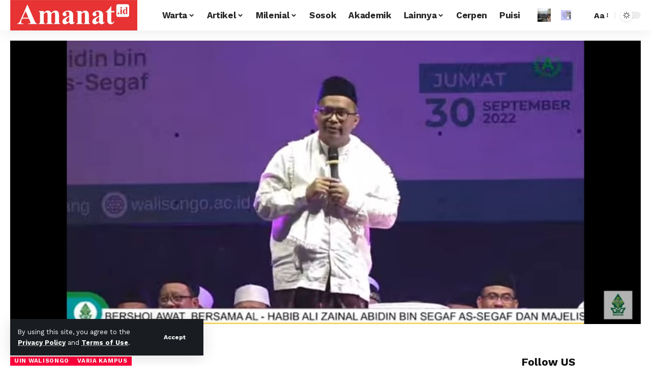

--- FILE ---
content_type: text/html; charset=UTF-8
request_url: https://amanat.id/imam-taufiq-uin-walisongo-bersholawat-tembus-10-ribu/
body_size: 20295
content:
<!DOCTYPE html>
<html lang="id">
<head>
    <meta charset="UTF-8" />
    <meta http-equiv="X-UA-Compatible" content="IE=edge" />
	<meta name="viewport" content="width=device-width, initial-scale=1.0" />
    <link rel="profile" href="https://gmpg.org/xfn/11" />
	<title>Imam Taufiq: UIN Walisongo Bersholawat Tembus Lebih dari 10 Ribu Peserta &#8211; Amanat.id</title>
<meta name='robots' content='max-image-preview:large' />
	<style>img:is([sizes="auto" i], [sizes^="auto," i]) { contain-intrinsic-size: 3000px 1500px }</style>
	<link rel="preconnect" href="https://fonts.gstatic.com" crossorigin><link rel="preload" as="style" onload="this.onload=null;this.rel='stylesheet'" id="rb-preload-gfonts" href="https://fonts.googleapis.com/css?family=Work+Sans%3A200%2C300%2C400%2C500%2C600%2C700%2C800%2C900%2C100italic%2C200italic%2C300italic%2C400italic%2C500italic%2C600italic%2C700italic%2C800italic%2C900italic%7CBitter%3A700%2C600%2C900%7CRoboto:100,100italic,200,200italic,300,300italic,400,400italic,500,500italic,600,600italic,700,700italic,800,800italic,900,900italic%7CRoboto+Slab:100,100italic,200,200italic,300,300italic,400,400italic,500,500italic,600,600italic,700,700italic,800,800italic,900,900italic&amp;display=swap" crossorigin><noscript><link rel="stylesheet" href="https://fonts.googleapis.com/css?family=Work+Sans%3A200%2C300%2C400%2C500%2C600%2C700%2C800%2C900%2C100italic%2C200italic%2C300italic%2C400italic%2C500italic%2C600italic%2C700italic%2C800italic%2C900italic%7CBitter%3A700%2C600%2C900%7CRoboto:100,100italic,200,200italic,300,300italic,400,400italic,500,500italic,600,600italic,700,700italic,800,800italic,900,900italic%7CRoboto+Slab:100,100italic,200,200italic,300,300italic,400,400italic,500,500italic,600,600italic,700,700italic,800,800italic,900,900italic&amp;display=swap"></noscript><link rel='dns-prefetch' href='//www.googletagmanager.com' />
<link rel='dns-prefetch' href='//pagead2.googlesyndication.com' />
<link rel="alternate" type="application/rss+xml" title="Amanat.id &raquo; Feed" href="https://amanat.id/feed/" />
<link rel="alternate" type="application/rss+xml" title="Amanat.id &raquo; Umpan Komentar" href="https://amanat.id/comments/feed/" />
<meta name="description" content=""UIN Walisongo Bersholawat ini adalah hal luar biasa karena ada sekitar lebih dari 10.000 peserta," ucap Imam Taufiq."><link rel="alternate" type="application/rss+xml" title="Amanat.id &raquo; Imam Taufiq: UIN Walisongo Bersholawat Tembus Lebih dari 10 Ribu Peserta Umpan Komentar" href="https://amanat.id/imam-taufiq-uin-walisongo-bersholawat-tembus-10-ribu/feed/" />
			<link rel="pingback" href="https://amanat.id/xmlrpc.php" />
		<script type="application/ld+json">{
    "@context": "https://schema.org",
    "@type": "Organization",
    "legalName": "Amanat.id",
    "url": "https://amanat.id/",
    "logo": "https://amanat.id/wp-content/uploads/2018/10/logo-amanat-id.jpeg"
}</script>
<script>
window._wpemojiSettings = {"baseUrl":"https:\/\/s.w.org\/images\/core\/emoji\/16.0.1\/72x72\/","ext":".png","svgUrl":"https:\/\/s.w.org\/images\/core\/emoji\/16.0.1\/svg\/","svgExt":".svg","source":{"concatemoji":"https:\/\/amanat.id\/wp-includes\/js\/wp-emoji-release.min.js?ver=6.8.3"}};
/*! This file is auto-generated */
!function(s,n){var o,i,e;function c(e){try{var t={supportTests:e,timestamp:(new Date).valueOf()};sessionStorage.setItem(o,JSON.stringify(t))}catch(e){}}function p(e,t,n){e.clearRect(0,0,e.canvas.width,e.canvas.height),e.fillText(t,0,0);var t=new Uint32Array(e.getImageData(0,0,e.canvas.width,e.canvas.height).data),a=(e.clearRect(0,0,e.canvas.width,e.canvas.height),e.fillText(n,0,0),new Uint32Array(e.getImageData(0,0,e.canvas.width,e.canvas.height).data));return t.every(function(e,t){return e===a[t]})}function u(e,t){e.clearRect(0,0,e.canvas.width,e.canvas.height),e.fillText(t,0,0);for(var n=e.getImageData(16,16,1,1),a=0;a<n.data.length;a++)if(0!==n.data[a])return!1;return!0}function f(e,t,n,a){switch(t){case"flag":return n(e,"\ud83c\udff3\ufe0f\u200d\u26a7\ufe0f","\ud83c\udff3\ufe0f\u200b\u26a7\ufe0f")?!1:!n(e,"\ud83c\udde8\ud83c\uddf6","\ud83c\udde8\u200b\ud83c\uddf6")&&!n(e,"\ud83c\udff4\udb40\udc67\udb40\udc62\udb40\udc65\udb40\udc6e\udb40\udc67\udb40\udc7f","\ud83c\udff4\u200b\udb40\udc67\u200b\udb40\udc62\u200b\udb40\udc65\u200b\udb40\udc6e\u200b\udb40\udc67\u200b\udb40\udc7f");case"emoji":return!a(e,"\ud83e\udedf")}return!1}function g(e,t,n,a){var r="undefined"!=typeof WorkerGlobalScope&&self instanceof WorkerGlobalScope?new OffscreenCanvas(300,150):s.createElement("canvas"),o=r.getContext("2d",{willReadFrequently:!0}),i=(o.textBaseline="top",o.font="600 32px Arial",{});return e.forEach(function(e){i[e]=t(o,e,n,a)}),i}function t(e){var t=s.createElement("script");t.src=e,t.defer=!0,s.head.appendChild(t)}"undefined"!=typeof Promise&&(o="wpEmojiSettingsSupports",i=["flag","emoji"],n.supports={everything:!0,everythingExceptFlag:!0},e=new Promise(function(e){s.addEventListener("DOMContentLoaded",e,{once:!0})}),new Promise(function(t){var n=function(){try{var e=JSON.parse(sessionStorage.getItem(o));if("object"==typeof e&&"number"==typeof e.timestamp&&(new Date).valueOf()<e.timestamp+604800&&"object"==typeof e.supportTests)return e.supportTests}catch(e){}return null}();if(!n){if("undefined"!=typeof Worker&&"undefined"!=typeof OffscreenCanvas&&"undefined"!=typeof URL&&URL.createObjectURL&&"undefined"!=typeof Blob)try{var e="postMessage("+g.toString()+"("+[JSON.stringify(i),f.toString(),p.toString(),u.toString()].join(",")+"));",a=new Blob([e],{type:"text/javascript"}),r=new Worker(URL.createObjectURL(a),{name:"wpTestEmojiSupports"});return void(r.onmessage=function(e){c(n=e.data),r.terminate(),t(n)})}catch(e){}c(n=g(i,f,p,u))}t(n)}).then(function(e){for(var t in e)n.supports[t]=e[t],n.supports.everything=n.supports.everything&&n.supports[t],"flag"!==t&&(n.supports.everythingExceptFlag=n.supports.everythingExceptFlag&&n.supports[t]);n.supports.everythingExceptFlag=n.supports.everythingExceptFlag&&!n.supports.flag,n.DOMReady=!1,n.readyCallback=function(){n.DOMReady=!0}}).then(function(){return e}).then(function(){var e;n.supports.everything||(n.readyCallback(),(e=n.source||{}).concatemoji?t(e.concatemoji):e.wpemoji&&e.twemoji&&(t(e.twemoji),t(e.wpemoji)))}))}((window,document),window._wpemojiSettings);
</script>
<style id='wp-emoji-styles-inline-css'>

	img.wp-smiley, img.emoji {
		display: inline !important;
		border: none !important;
		box-shadow: none !important;
		height: 1em !important;
		width: 1em !important;
		margin: 0 0.07em !important;
		vertical-align: -0.1em !important;
		background: none !important;
		padding: 0 !important;
	}
</style>
<link rel='stylesheet' id='foxiz-elements-css' href='https://amanat.id/wp-content/plugins/foxiz-core/lib/foxiz-elements/public/style.css?ver=2.0' media='all' />
<link rel='stylesheet' id='math-captcha-frontend-css' href='https://amanat.id/wp-content/plugins/wp-math-captcha/css/frontend.css?ver=6.8.3' media='all' />
<link rel='stylesheet' id='dflip-style-css' href='https://amanat.id/wp-content/plugins/3d-flipbook-dflip-lite/assets/css/dflip.min.css?ver=2.4.20' media='all' />
<link rel='stylesheet' id='elementor-frontend-css' href='https://amanat.id/wp-content/plugins/elementor/assets/css/frontend.min.css?ver=3.32.5' media='all' />
<link rel='stylesheet' id='elementor-post-24982-css' href='https://amanat.id/wp-content/uploads/elementor/css/post-24982.css?ver=1768256915' media='all' />
<link rel='stylesheet' id='elementor-post-1752-css' href='https://amanat.id/wp-content/uploads/elementor/css/post-1752.css?ver=1768256916' media='all' />
<link rel='stylesheet' id='elementor-post-1714-css' href='https://amanat.id/wp-content/uploads/elementor/css/post-1714.css?ver=1768256916' media='all' />

<link rel='stylesheet' id='foxiz-main-css' href='https://amanat.id/wp-content/themes/foxiz/assets/css/main.css?ver=2.6.3' media='all' />
<style id='foxiz-main-inline-css'>
:root {--body-family:Work Sans;--body-fweight:400;--body-fcolor:#111111;--body-fsize:16px;--h1-family:Bitter;--h1-fweight:700;--h1-fsize:38px;--h2-family:Bitter;--h2-fweight:700;--h2-fsize:32px;--h3-family:Bitter;--h3-fweight:700;--h3-fsize:21px;--h4-family:Bitter;--h4-fweight:700;--h4-fsize:16px;--h5-family:Bitter;--h5-fweight:700;--h5-fsize:15px;--h6-family:Bitter;--h6-fweight:600;--h6-fsize:14px;--cat-family:Work Sans;--cat-fweight:700;--cat-transform:uppercase;--cat-fsize:10px;--meta-family:Work Sans;--meta-fweight:300;--meta-b-family:Work Sans;--meta-b-fweight:600;--input-family:Work Sans;--input-fweight:400;--btn-family:Work Sans;--btn-fweight:700;--menu-family:Work Sans;--menu-fweight:700;--submenu-family:Work Sans;--submenu-fweight:700;--dwidgets-family:Work Sans;--dwidgets-fweight:700;--dwidgets-fsize:14px;--headline-family:Bitter;--headline-fweight:900;--headline-fsize:52px;--tagline-family:Work Sans;--tagline-fweight:600;--tagline-fsize:20px;--heading-family:Work Sans;--heading-fweight:700;--subheading-family:Work Sans;--subheading-fweight:900;--quote-family:Work Sans;--quote-fweight:700;--bcrumb-family:Work Sans;--bcrumb-fweight:700;--headline-s-fsize : 42px;--tagline-s-fsize : 14px;}@media (max-width: 1024px) {body {--body-fsize : 16px;--h1-fsize : 32px;--h2-fsize : 28px;--h3-fsize : 20px;--h4-fsize : 15px;--h5-fsize : 15px;--h6-fsize : 14px;--excerpt-fsize : 12px;--headline-fsize : 34px;--headline-s-fsize : 34px;--tagline-fsize : 18px;--tagline-s-fsize : 18px;}}@media (max-width: 767px) {body {--body-fsize : 15px;--h1-fsize : 28px;--h2-fsize : 24px;--h3-fsize : 18px;--h4-fsize : 15px;--h5-fsize : 15px;--h6-fsize : 14px;--excerpt-fsize : 12px;--headline-fsize : 26px;--headline-s-fsize : 26px;--tagline-fsize : 15px;--tagline-s-fsize : 15px;}}:root {--g-color :#ff003c;--g-color-90 :#ff003ce6;}[data-theme="dark"].is-hd-4 {--nav-bg: #191c20;--nav-bg-from: #191c20;--nav-bg-to: #191c20;}.is-hd-5, body.is-hd-5:not(.sticky-on) {--hd-logo-height :100px;}[data-theme="dark"].is-hd-5, [data-theme="dark"].is-hd-5:not(.sticky-on) {--nav-bg: #191c20;--nav-bg-from: #191c20;--nav-bg-to: #191c20;}:root {--topad-spacing :15px;--round-3 :0px;--round-5 :0px;--round-7 :0px;--hyperlink-line-color :#eeee22;--s-content-width : 760px;--max-width-wo-sb : 840px;--s10-feat-ratio :45%;--s11-feat-ratio :45%;--login-popup-w : 350px;}[data-theme="dark"], .light-scheme {--hyperlink-line-color :#81d742; }.p-readmore { font-family:Work Sans;font-weight:700;}.mobile-menu > li > a  { font-family:Work Sans;font-weight:700;}.mobile-qview a { font-family:Work Sans;font-weight:700;}.search-header:before { background-repeat : no-repeat;background-size : cover;background-image : url(https://amanat.id/wp-content/uploads/2017/03/Dialog2BPublik2BToleransi2BAntar2BUmat2BBeragama2Bdi2BUIN2BWalisongo2BSemarang.jpg);background-attachment : scroll;background-position : center center;}[data-theme="dark"] .search-header:before { background-repeat : no-repeat;background-size : cover;background-image : url(https://amanat.id/wp-content/uploads/2017/03/556188980423bdc9538b4567.jpeg);background-attachment : scroll;background-position : center center;}.copyright-menu a { font-size:14px; }.amp-footer .footer-logo { height :50px; }#amp-mobile-version-switcher { display: none; }.search-icon-svg { -webkit-mask-image: url(https://foxiz.themeruby.com/news/wp-content/uploads/2022/08/news-search.svg);mask-image: url(https://foxiz.themeruby.com/news/wp-content/uploads/2022/08/news-search.svg); }.notification-icon-svg { background-image: url(https://amanat.id/wp-content/uploads/2018/05/ilustrasi-pernikahan.jpg); background-size: cover; background-color: transparent; }.login-icon-svg { background-image: url(https://amanat.id/wp-content/uploads/2018/05/IMG_0227.jpg); background-size: cover; background-color: transparent; }.login-icon-svg, .rbi-user.wnav-icon { font-size: 26px;}@media (max-width: 767px) { .login-icon-svg, .rbi-user.wnav-icon { font-size: 22.1px;} }
</style>
<link rel='stylesheet' id='foxiz-print-css' href='https://amanat.id/wp-content/themes/foxiz/assets/css/print.css?ver=2.6.3' media='all' />
<link rel='stylesheet' id='foxiz-style-css' href='https://amanat.id/wp-content/themes/foxiz/style.css?ver=2.6.3' media='all' />


<script src="https://amanat.id/wp-includes/js/jquery/jquery.min.js?ver=3.7.1" id="jquery-core-js"></script>
<script src="https://amanat.id/wp-includes/js/jquery/jquery-migrate.min.js?ver=3.4.1" id="jquery-migrate-js"></script>

<!-- Potongan tag Google (gtag.js) ditambahkan oleh Site Kit -->
<!-- Snippet Google Analytics telah ditambahkan oleh Site Kit -->
<script src="https://www.googletagmanager.com/gtag/js?id=GT-KFTLDVQ" id="google_gtagjs-js" async></script>
<script id="google_gtagjs-js-after">
window.dataLayer = window.dataLayer || [];function gtag(){dataLayer.push(arguments);}
gtag("set","linker",{"domains":["amanat.id"]});
gtag("js", new Date());
gtag("set", "developer_id.dZTNiMT", true);
gtag("config", "GT-KFTLDVQ");
</script>
<script src="https://amanat.id/wp-content/themes/foxiz/assets/js/highlight-share.js?ver=1" id="highlight-share-js"></script>
<link rel="preload" href="https://amanat.id/wp-content/themes/foxiz/assets/fonts/icons.woff2?ver=2.5.0" as="font" type="font/woff2" crossorigin="anonymous"> <link rel="https://api.w.org/" href="https://amanat.id/wp-json/" /><link rel="alternate" title="JSON" type="application/json" href="https://amanat.id/wp-json/wp/v2/posts/14216" /><link rel="EditURI" type="application/rsd+xml" title="RSD" href="https://amanat.id/xmlrpc.php?rsd" />
<meta name="generator" content="WordPress 6.8.3" />
<link rel="canonical" href="https://amanat.id/imam-taufiq-uin-walisongo-bersholawat-tembus-10-ribu/" />
<link rel='shortlink' href='https://amanat.id/?p=14216' />
<link rel="alternate" title="oEmbed (JSON)" type="application/json+oembed" href="https://amanat.id/wp-json/oembed/1.0/embed?url=https%3A%2F%2Famanat.id%2Fimam-taufiq-uin-walisongo-bersholawat-tembus-10-ribu%2F" />
<link rel="alternate" title="oEmbed (XML)" type="text/xml+oembed" href="https://amanat.id/wp-json/oembed/1.0/embed?url=https%3A%2F%2Famanat.id%2Fimam-taufiq-uin-walisongo-bersholawat-tembus-10-ribu%2F&#038;format=xml" />
<meta name="generator" content="Site Kit by Google 1.170.0" />
<!-- Meta tag Google AdSense ditambahkan oleh Site Kit -->
<meta name="google-adsense-platform-account" content="ca-host-pub-2644536267352236">
<meta name="google-adsense-platform-domain" content="sitekit.withgoogle.com">
<!-- Akhir tag meta Google AdSense yang ditambahkan oleh Site Kit -->
<meta name="generator" content="Elementor 3.32.5; features: e_font_icon_svg, additional_custom_breakpoints; settings: css_print_method-external, google_font-enabled, font_display-swap">
<script type="application/ld+json">{
    "@context": "https://schema.org",
    "@type": "WebSite",
    "@id": "https://amanat.id/#website",
    "url": "https://amanat.id/",
    "name": "Amanat.id",
    "potentialAction": {
        "@type": "SearchAction",
        "target": "https://amanat.id/?s={search_term_string}",
        "query-input": "required name=search_term_string"
    }
}</script>
			<style>
				.e-con.e-parent:nth-of-type(n+4):not(.e-lazyloaded):not(.e-no-lazyload),
				.e-con.e-parent:nth-of-type(n+4):not(.e-lazyloaded):not(.e-no-lazyload) * {
					background-image: none !important;
				}
				@media screen and (max-height: 1024px) {
					.e-con.e-parent:nth-of-type(n+3):not(.e-lazyloaded):not(.e-no-lazyload),
					.e-con.e-parent:nth-of-type(n+3):not(.e-lazyloaded):not(.e-no-lazyload) * {
						background-image: none !important;
					}
				}
				@media screen and (max-height: 640px) {
					.e-con.e-parent:nth-of-type(n+2):not(.e-lazyloaded):not(.e-no-lazyload),
					.e-con.e-parent:nth-of-type(n+2):not(.e-lazyloaded):not(.e-no-lazyload) * {
						background-image: none !important;
					}
				}
			</style>
			
<!-- Snippet Google AdSense telah ditambahkan oleh Site Kit -->
<script async src="https://pagead2.googlesyndication.com/pagead/js/adsbygoogle.js?client=ca-pub-4030322753624860&amp;host=ca-host-pub-2644536267352236" crossorigin="anonymous"></script>

<!-- Snippet Google AdSense penutup telah ditambahkan oleh Site Kit -->
<script type="application/ld+json">{
    "@context": "https://schema.org",
    "@type": "Article",
    "headline": "Imam Taufiq: UIN Walisongo Bersholawat Tembus Lebih dari 10 Ribu Peserta",
    "description": "\"UIN Walisongo Bersholawat ini adalah hal luar biasa karena ada sekitar lebih dari 10.000 peserta,\" ucap Imam Taufiq.",
    "mainEntityOfPage": {
        "@type": "WebPage",
        "@id": "https://amanat.id/imam-taufiq-uin-walisongo-bersholawat-tembus-10-ribu/"
    },
    "author": {
        "@type": "Person",
        "name": "Redaksi SKM Amanat",
        "url": "https://amanat.id/"
    },
    "publisher": {
        "@type": "Organization",
        "name": "Amanat.id",
        "url": "https://amanat.id/",
        "logo": {
            "@type": "ImageObject",
            "url": "https://amanat.id/wp-content/uploads/2018/10/logo-amanat-id.jpeg"
        }
    },
    "dateModified": "2022-10-01T12:27:50+07:00",
    "datePublished": "2022-10-01T05:01:03+07:00",
    "image": {
        "@type": "ImageObject",
        "url": "https://amanat.id/wp-content/uploads/2022/10/IMG-20220930-WA0107.jpg",
        "width": "1280",
        "height": "590"
    },
    "commentCount": 0,
    "articleSection": [
        "UIN Walisongo",
        "Varia Kampus"
    ]
}</script>
<meta property="og:description" content="&quot;UIN Walisongo Bersholawat ini adalah hal luar biasa karena ada sekitar lebih dari 10.000 peserta,&quot; ucap Imam Taufiq."/>
<meta property="og:site_name" content="Amanat.id"/>
<meta property="og:locale" content="id"/>
<meta property="fb:facebook_app_id" content=""/>
<meta property="og:type" content="article"/>
<meta property="og:title" content="Imam Taufiq: UIN Walisongo Bersholawat Tembus Lebih dari 10 Ribu Peserta"/>
<meta property="og:url" content="https://amanat.id/imam-taufiq-uin-walisongo-bersholawat-tembus-10-ribu/"/>
<meta property="og:image" content="https://amanat.id/wp-content/uploads/2022/10/IMG-20220930-WA0107.jpg"/>
<meta property="og:image:width" content="1280"/>
<meta property="og:image:height" content="590"/>
<meta property="og:image:alt" content="Imam Taufiq dalam UIN Walisongo Bersholawat"/>
<meta property="article:published_time" content="2022-10-01T05:01:03+07:00"/>
<meta property="article:modified_time" content="2022-10-01T12:27:50+07:00"/>
<meta name="author" content="Redaksi SKM Amanat"/>
<meta property="article:author" content="https://www.facebook.com/skmamanatcom/"/>
<meta name="twitter:card" content="summary_large_image"/>
<meta name="twitter:creator" content="@"/>
<meta name="twitter:label1" content="Written by"/>
<meta name="twitter:data1" content="Redaksi SKM Amanat"/>
<meta name="twitter:label2" content="Est. reading time"/>
<meta name="twitter:data2" content="2 minutes"/>
<meta property="og:image:secure_url" content="https://amanat.id/wp-content/uploads/2022/10/IMG-20220930-WA0107.jpg"/>
<link rel="icon" href="https://amanat.id/wp-content/uploads/2018/03/cropped-skm-amanat-favicon-32x32.png" sizes="32x32" />
<link rel="icon" href="https://amanat.id/wp-content/uploads/2018/03/cropped-skm-amanat-favicon-192x192.png" sizes="192x192" />
<link rel="apple-touch-icon" href="https://amanat.id/wp-content/uploads/2018/03/cropped-skm-amanat-favicon-180x180.png" />
<meta name="msapplication-TileImage" content="https://amanat.id/wp-content/uploads/2018/03/cropped-skm-amanat-favicon-270x270.png" />
</head>
<body class="wp-singular post-template-default single single-post postid-14216 single-format-standard wp-embed-responsive wp-theme-foxiz personalized-all elementor-default elementor-kit-24982 menu-ani-1 hover-ani-1 btn-ani-1 btn-transform-1 is-rm-1 lmeta-dot loader-1 dark-sw-1 mtax-1 is-hd-3 is-standard-10 is-mstick yes-tstick is-backtop none-m-backtop  is-mstick is-smart-sticky" data-theme="default">
<div class="site-outer">
			<div id="site-header" class="header-wrap rb-section header-set-1 header-3 header-wrapper style-shadow has-quick-menu">
			<aside id="rb-privacy" class="privacy-bar privacy-left"><div class="privacy-inner"><div class="privacy-content">By using this site, you agree to the <a href="#">Privacy Policy</a> and <a href="#">Terms of Use</a>.</div><div class="privacy-dismiss"><a id="privacy-trigger" href="#" class="privacy-dismiss-btn is-btn"><span>Accept</span></a></div></div></aside>		<div class="reading-indicator"><span id="reading-progress"></span></div>
					<div id="navbar-outer" class="navbar-outer">
				<div id="sticky-holder" class="sticky-holder">
					<div class="navbar-wrap">
						<div class="rb-container edge-padding">
							<div class="navbar-inner">
								<div class="navbar-left">
											<div class="logo-wrap is-image-logo site-branding">
			<a href="https://amanat.id/" class="logo" title="Amanat.id">
				<img fetchpriority="high" class="logo-default" data-mode="default" height="194" width="808" src="https://amanat.id/wp-content/uploads/2018/10/logo-amanat-id.jpeg" alt="Amanat.id" decoding="async" loading="eager"><img class="logo-dark" data-mode="dark" height="194" width="808" src="https://amanat.id/wp-content/uploads/2018/10/logo-amanat-id.jpeg" alt="Amanat.id" decoding="async" loading="eager"><img class="logo-transparent" height="194" width="808" src="https://amanat.id/wp-content/uploads/2018/10/logo-amanat-id.jpeg" alt="Amanat.id" decoding="async" loading="eager">			</a>
		</div>
										</div>
								<div class="navbar-center">
											<nav id="site-navigation" class="main-menu-wrap" aria-label="main menu"><ul id="menu-main-navigation" class="main-menu rb-menu large-menu" itemscope itemtype="https://www.schema.org/SiteNavigationElement"><li id="menu-item-1117" class="menu-item menu-item-type-custom menu-item-object-custom menu-item-has-children menu-item-1117"><a href="#"><span>Warta</span></a>
<ul class="sub-menu">
	<li id="menu-item-1027" class="menu-item menu-item-type-taxonomy menu-item-object-category current-post-ancestor current-menu-parent current-post-parent menu-item-1027"><a href="https://amanat.id/category/warta/varia-kampus-uin-walisongo/"><span>Varia Kampus</span></a></li>
	<li id="menu-item-1046" class="menu-item menu-item-type-taxonomy menu-item-object-category menu-item-1046"><a href="https://amanat.id/category/warta/indepth/"><span>Indepth</span></a></li>
	<li id="menu-item-1044" class="menu-item menu-item-type-taxonomy menu-item-object-category menu-item-1044"><a href="https://amanat.id/category/seputar-ngaliyan/"><span>Seputar Ngaliyan</span></a></li>
	<li id="menu-item-1195" class="menu-item menu-item-type-taxonomy menu-item-object-category menu-item-1195"><a href="https://amanat.id/category/warta/regional/"><span>Regional</span></a></li>
	<li id="menu-item-1043" class="menu-item menu-item-type-taxonomy menu-item-object-category menu-item-1043"><a href="https://amanat.id/category/warta/nasional/"><span>Nasional</span></a></li>
</ul>
</li>
<li id="menu-item-1069" class="menu-item menu-item-type-taxonomy menu-item-object-category menu-item-has-children menu-item-1069"><a href="https://amanat.id/category/artikel/"><span>Artikel</span></a>
<ul class="sub-menu">
	<li id="menu-item-4387" class="menu-item menu-item-type-taxonomy menu-item-object-category menu-item-4387"><a href="https://amanat.id/category/artikel/esai/"><span>Esai</span></a></li>
	<li id="menu-item-2215" class="menu-item menu-item-type-taxonomy menu-item-object-category menu-item-2215"><a href="https://amanat.id/category/artikel/opini/"><span>Opini</span></a></li>
	<li id="menu-item-1073" class="menu-item menu-item-type-taxonomy menu-item-object-category menu-item-1073"><a href="https://amanat.id/category/artikel/mimbar/"><span>Mimbar</span></a></li>
	<li id="menu-item-1072" class="menu-item menu-item-type-taxonomy menu-item-object-category menu-item-1072"><a href="https://amanat.id/category/artikel/kolom/"><span>Kolom</span></a></li>
	<li id="menu-item-1074" class="menu-item menu-item-type-taxonomy menu-item-object-category menu-item-1074"><a href="https://amanat.id/category/resensi/buku-resensi/"><span>Buku</span></a></li>
	<li id="menu-item-1075" class="menu-item menu-item-type-taxonomy menu-item-object-category menu-item-1075"><a href="https://amanat.id/category/resensi/film-resensi/"><span>Film</span></a></li>
</ul>
</li>
<li id="menu-item-1037" class="menu-item menu-item-type-taxonomy menu-item-object-category menu-item-has-children menu-item-1037"><a href="https://amanat.id/category/artikel/milenial/"><span>Milenial</span></a>
<ul class="sub-menu">
	<li id="menu-item-1036" class="menu-item menu-item-type-taxonomy menu-item-object-category menu-item-1036"><a href="https://amanat.id/category/kesehatan/"><span>Kesehatan</span></a></li>
	<li id="menu-item-1041" class="menu-item menu-item-type-taxonomy menu-item-object-category menu-item-1041"><a href="https://amanat.id/category/teknologi/"><span>Teknologi</span></a></li>
	<li id="menu-item-2188" class="menu-item menu-item-type-taxonomy menu-item-object-category menu-item-2188"><a href="https://amanat.id/category/melipir/"><span>Melipir</span></a></li>
</ul>
</li>
<li id="menu-item-1040" class="menu-item menu-item-type-taxonomy menu-item-object-category menu-item-1040"><a href="https://amanat.id/category/sosok/"><span>Sosok</span></a></li>
<li id="menu-item-4390" class="menu-item menu-item-type-taxonomy menu-item-object-category menu-item-4390"><a href="https://amanat.id/category/akademik/"><span>Akademik</span></a></li>
<li id="menu-item-1215" class="menu-item menu-item-type-custom menu-item-object-custom menu-item-has-children menu-item-1215"><a href="#"><span>Lainnya</span></a>
<ul class="sub-menu">
	<li id="menu-item-1047" class="menu-item menu-item-type-custom menu-item-object-custom menu-item-has-children menu-item-1047"><a><span>Epaper</span></a>
	<ul class="sub-menu">
		<li id="menu-item-3996" class="menu-item menu-item-type-custom menu-item-object-custom menu-item-3996"><a href="https://amanat.id/category/tabloid-skm-amanat/"><span>Tabloid SKM Amanat</span></a></li>
		<li id="menu-item-3995" class="menu-item menu-item-type-custom menu-item-object-custom menu-item-3995"><a href="https://amanat.id/category/soeket-teki/"><span>Soeket Teki</span></a></li>
		<li id="menu-item-3997" class="menu-item menu-item-type-custom menu-item-object-custom menu-item-3997"><a href="https://amanat.id/category/buletin-skm-amanat/"><span>Buletin SKM Amanat</span></a></li>
		<li id="menu-item-8197" class="menu-item menu-item-type-custom menu-item-object-custom menu-item-8197"><a href="https://amanat.id/category/bunga-rampai-skm-amanat/"><span>Bunga Rampai</span></a></li>
	</ul>
</li>
	<li id="menu-item-1028" class="menu-item menu-item-type-taxonomy menu-item-object-category menu-item-1028"><a href="https://amanat.id/category/profil-ukm-uin-walisongo/"><span>Ormawa</span></a></li>
	<li id="menu-item-1062" class="menu-item menu-item-type-taxonomy menu-item-object-category menu-item-1062"><a href="https://amanat.id/category/warta/jejak-amanat/"><span>Jejak Amanat</span></a></li>
</ul>
</li>
<li id="menu-item-4394" class="menu-item menu-item-type-taxonomy menu-item-object-category menu-item-4394"><a href="https://amanat.id/category/sastra/cerpen/"><span>Cerpen</span></a></li>
<li id="menu-item-1038" class="menu-item menu-item-type-taxonomy menu-item-object-category menu-item-1038"><a href="https://amanat.id/category/sastra/puisi/"><span>Puisi</span></a></li>
</ul></nav>
				<div id="s-title-sticky" class="s-title-sticky">
			<div class="s-title-sticky-left">
				<span class="sticky-title-label">Reading:</span>
				<span class="h4 sticky-title">Imam Taufiq: UIN Walisongo Bersholawat Tembus Lebih dari 10 Ribu Peserta</span>
			</div>
					<div class="sticky-share-list">
			<div class="t-shared-header meta-text">
				<i class="rbi rbi-share" aria-hidden="true"></i>					<span class="share-label">Share</span>			</div>
			<div class="sticky-share-list-items effect-fadeout is-color">			<a class="share-action share-trigger icon-facebook" aria-label="Share on Facebook" href="https://www.facebook.com/sharer.php?u=https%3A%2F%2Famanat.id%2Fimam-taufiq-uin-walisongo-bersholawat-tembus-10-ribu%2F" data-title="Facebook" data-gravity=n  rel="nofollow"><i class="rbi rbi-facebook" aria-hidden="true"></i></a>
				<a class="share-action share-trigger icon-twitter" aria-label="Share on X" href="https://twitter.com/intent/tweet?text=Imam+Taufiq%3A+UIN+Walisongo+Bersholawat+Tembus+Lebih+dari+10+Ribu+Peserta&amp;url=https%3A%2F%2Famanat.id%2Fimam-taufiq-uin-walisongo-bersholawat-tembus-10-ribu%2F&amp;via=" data-title="X" data-gravity=n  rel="nofollow">
			<i class="rbi rbi-twitter" aria-hidden="true"></i></a>
					<a class="share-action icon-email" aria-label="Email" href="mailto:?subject=Imam Taufiq: UIN Walisongo Bersholawat Tembus Lebih dari 10 Ribu Peserta | Amanat.id&body=I found this article interesting and thought of sharing it with you. Check it out:%0A%0Ahttps%3A%2F%2Famanat.id%2Fimam-taufiq-uin-walisongo-bersholawat-tembus-10-ribu%2F" data-title="Email" data-gravity=n  rel="nofollow">
			<i class="rbi rbi-email" aria-hidden="true"></i></a>
					<a class="share-action icon-copy copy-trigger" aria-label="Copy Link" href="#" data-copied="Copied!" data-link="https://amanat.id/imam-taufiq-uin-walisongo-bersholawat-tembus-10-ribu/" rel="nofollow" data-copy="Copy Link" data-gravity=n ><i class="rbi rbi-link-o" aria-hidden="true"></i></a>
					<a class="share-action icon-print" aria-label="Print" rel="nofollow" href="javascript:if(window.print)window.print()" data-title="Print" data-gravity=n ><i class="rbi rbi-print" aria-hidden="true"></i></a>
					<a class="share-action native-share-trigger more-icon" aria-label="More" href="#" data-link="https://amanat.id/imam-taufiq-uin-walisongo-bersholawat-tembus-10-ribu/" data-ptitle="Imam Taufiq: UIN Walisongo Bersholawat Tembus Lebih dari 10 Ribu Peserta" data-title="More"  data-gravity=n  rel="nofollow"><i class="rbi rbi-more" aria-hidden="true"></i></a>
		</div>
		</div>
				</div>
									</div>
								<div class="navbar-right">
											<div class="wnav-holder widget-h-login header-dropdown-outer">
								<a href="https://amanat.id/wp-login.php?redirect_to=https%3A%2F%2Famanat.id%2Fimam-taufiq-uin-walisongo-bersholawat-tembus-10-ribu%2F" class="login-toggle is-login header-element" data-title="Sign In" rel="nofollow" aria-label="Sign In"><span class="login-icon-svg"></span></a>
						</div>
			<div class="wnav-holder header-dropdown-outer">
			<div class="dropdown-trigger notification-icon notification-trigger">
          <span class="notification-icon-inner" data-title="Notification">
              <span class="notification-icon-holder">
              	              <span class="notification-icon-svg"></span>
                            <span class="notification-info"></span>
              </span>
          </span>
			</div>
			<div class="header-dropdown notification-dropdown">
				<div class="notification-popup">
					<div class="notification-header">
						<span class="h4">Notification</span>
													<a class="notification-url meta-text" href="https://foxiz.themeruby.com/news/customize-interests/">Show More								<i class="rbi rbi-cright" aria-hidden="true"></i></a>
											</div>
					<div class="notification-content">
						<div class="scroll-holder">
							<div class="rb-notification ecat-l-dot is-feat-right" data-interval="12"></div>
						</div>
					</div>
				</div>
			</div>
		</div>
			<div class="wnav-holder w-header-search header-dropdown-outer">
			<a href="#" data-title="Search" class="icon-holder header-element search-btn search-trigger" aria-label="search">
				<span class="search-icon-svg"></span>							</a>
							<div class="header-dropdown">
					<div class="header-search-form is-icon-layout">
						<form method="get" action="https://amanat.id/" class="rb-search-form live-search-form"  data-search="post" data-limit="0" data-follow="0" data-tax="category" data-dsource="0"  data-ptype=""><div class="search-form-inner"><span class="search-icon"><span class="search-icon-svg"></span></span><span class="search-text"><input type="text" class="field" placeholder="Search Headlines, News..." value="" name="s"/></span><span class="rb-search-submit"><input type="submit" value="Search"/><i class="rbi rbi-cright" aria-hidden="true"></i></span><span class="live-search-animation rb-loader"></span></div><div class="live-search-response"></div></form>					</div>
				</div>
					</div>
				<div class="wnav-holder font-resizer">
			<a href="#" class="font-resizer-trigger" data-title="Font Resizer"><span class="screen-reader-text">Font Resizer</span><strong>Aa</strong></a>
		</div>
				<div class="dark-mode-toggle-wrap">
			<div class="dark-mode-toggle">
                <span class="dark-mode-slide">
                    <i class="dark-mode-slide-btn mode-icon-dark" data-title="Switch to Light"><svg class="svg-icon svg-mode-dark" aria-hidden="true" role="img" focusable="false" xmlns="http://www.w3.org/2000/svg" viewBox="0 0 1024 1024"><path fill="currentColor" d="M968.172 426.83c-2.349-12.673-13.274-21.954-26.16-22.226-12.876-0.22-24.192 8.54-27.070 21.102-27.658 120.526-133.48 204.706-257.334 204.706-145.582 0-264.022-118.44-264.022-264.020 0-123.86 84.18-229.676 204.71-257.33 12.558-2.88 21.374-14.182 21.102-27.066s-9.548-23.81-22.22-26.162c-27.996-5.196-56.654-7.834-85.176-7.834-123.938 0-240.458 48.266-328.098 135.904-87.638 87.638-135.902 204.158-135.902 328.096s48.264 240.458 135.902 328.096c87.64 87.638 204.16 135.904 328.098 135.904s240.458-48.266 328.098-135.904c87.638-87.638 135.902-204.158 135.902-328.096 0-28.498-2.638-57.152-7.828-85.17z"></path></svg></i>
                    <i class="dark-mode-slide-btn mode-icon-default" data-title="Switch to Dark"><svg class="svg-icon svg-mode-light" aria-hidden="true" role="img" focusable="false" xmlns="http://www.w3.org/2000/svg" viewBox="0 0 232.447 232.447"><path fill="currentColor" d="M116.211,194.8c-4.143,0-7.5,3.357-7.5,7.5v22.643c0,4.143,3.357,7.5,7.5,7.5s7.5-3.357,7.5-7.5V202.3 C123.711,198.157,120.354,194.8,116.211,194.8z" /><path fill="currentColor" d="M116.211,37.645c4.143,0,7.5-3.357,7.5-7.5V7.505c0-4.143-3.357-7.5-7.5-7.5s-7.5,3.357-7.5,7.5v22.641 C108.711,34.288,112.068,37.645,116.211,37.645z" /><path fill="currentColor" d="M50.054,171.78l-16.016,16.008c-2.93,2.929-2.931,7.677-0.003,10.606c1.465,1.466,3.385,2.198,5.305,2.198 c1.919,0,3.838-0.731,5.302-2.195l16.016-16.008c2.93-2.929,2.931-7.677,0.003-10.606C57.731,168.852,52.982,168.851,50.054,171.78 z" /><path fill="currentColor" d="M177.083,62.852c1.919,0,3.838-0.731,5.302-2.195L198.4,44.649c2.93-2.929,2.931-7.677,0.003-10.606 c-2.93-2.932-7.679-2.931-10.607-0.003l-16.016,16.008c-2.93,2.929-2.931,7.677-0.003,10.607 C173.243,62.12,175.163,62.852,177.083,62.852z" /><path fill="currentColor" d="M37.645,116.224c0-4.143-3.357-7.5-7.5-7.5H7.5c-4.143,0-7.5,3.357-7.5,7.5s3.357,7.5,7.5,7.5h22.645 C34.287,123.724,37.645,120.366,37.645,116.224z" /><path fill="currentColor" d="M224.947,108.724h-22.652c-4.143,0-7.5,3.357-7.5,7.5s3.357,7.5,7.5,7.5h22.652c4.143,0,7.5-3.357,7.5-7.5 S229.09,108.724,224.947,108.724z" /><path fill="currentColor" d="M50.052,60.655c1.465,1.465,3.384,2.197,5.304,2.197c1.919,0,3.839-0.732,5.303-2.196c2.93-2.929,2.93-7.678,0.001-10.606 L44.652,34.042c-2.93-2.93-7.679-2.929-10.606-0.001c-2.93,2.929-2.93,7.678-0.001,10.606L50.052,60.655z" /><path fill="currentColor" d="M182.395,171.782c-2.93-2.929-7.679-2.93-10.606-0.001c-2.93,2.929-2.93,7.678-0.001,10.607l16.007,16.008 c1.465,1.465,3.384,2.197,5.304,2.197c1.919,0,3.839-0.732,5.303-2.196c2.93-2.929,2.93-7.678,0.001-10.607L182.395,171.782z" /><path fill="currentColor" d="M116.22,48.7c-37.232,0-67.523,30.291-67.523,67.523s30.291,67.523,67.523,67.523s67.522-30.291,67.522-67.523 S153.452,48.7,116.22,48.7z M116.22,168.747c-28.962,0-52.523-23.561-52.523-52.523S87.258,63.7,116.22,63.7 c28.961,0,52.522,23.562,52.522,52.523S145.181,168.747,116.22,168.747z" /></svg></i>
                </span>
			</div>
		</div>
										</div>
							</div>
						</div>
					</div>
							<div id="header-mobile" class="header-mobile mh-style-shadow">
			<div class="header-mobile-wrap">
						<div class="mbnav mbnav-center edge-padding">
			<div class="navbar-left">
						<div class="mobile-toggle-wrap">
							<a href="#" class="mobile-menu-trigger" aria-label="mobile trigger">		<span class="burger-icon"><span></span><span></span><span></span></span>
	</a>
					</div>
			<div class="wnav-holder font-resizer">
			<a href="#" class="font-resizer-trigger" data-title="Font Resizer"><span class="screen-reader-text">Font Resizer</span><strong>Aa</strong></a>
		</div>
					</div>
			<div class="navbar-center">
						<div class="mobile-logo-wrap is-image-logo site-branding">
			<a href="https://amanat.id/" title="Amanat.id">
				<img fetchpriority="high" class="logo-default" data-mode="default" height="194" width="808" src="https://amanat.id/wp-content/uploads/2018/10/logo-amanat-id.jpeg" alt="Amanat.id" decoding="async" loading="eager"><img class="logo-dark" data-mode="dark" height="194" width="808" src="https://amanat.id/wp-content/uploads/2018/10/logo-amanat-id.jpeg" alt="Amanat.id" decoding="async" loading="eager">			</a>
		</div>
					</div>
			<div class="navbar-right">
							<a href="#" class="mobile-menu-trigger mobile-search-icon" aria-label="search"><span class="search-icon-svg"></span></a>
				<div class="dark-mode-toggle-wrap">
			<div class="dark-mode-toggle">
                <span class="dark-mode-slide">
                    <i class="dark-mode-slide-btn mode-icon-dark" data-title="Switch to Light"><svg class="svg-icon svg-mode-dark" aria-hidden="true" role="img" focusable="false" xmlns="http://www.w3.org/2000/svg" viewBox="0 0 1024 1024"><path fill="currentColor" d="M968.172 426.83c-2.349-12.673-13.274-21.954-26.16-22.226-12.876-0.22-24.192 8.54-27.070 21.102-27.658 120.526-133.48 204.706-257.334 204.706-145.582 0-264.022-118.44-264.022-264.020 0-123.86 84.18-229.676 204.71-257.33 12.558-2.88 21.374-14.182 21.102-27.066s-9.548-23.81-22.22-26.162c-27.996-5.196-56.654-7.834-85.176-7.834-123.938 0-240.458 48.266-328.098 135.904-87.638 87.638-135.902 204.158-135.902 328.096s48.264 240.458 135.902 328.096c87.64 87.638 204.16 135.904 328.098 135.904s240.458-48.266 328.098-135.904c87.638-87.638 135.902-204.158 135.902-328.096 0-28.498-2.638-57.152-7.828-85.17z"></path></svg></i>
                    <i class="dark-mode-slide-btn mode-icon-default" data-title="Switch to Dark"><svg class="svg-icon svg-mode-light" aria-hidden="true" role="img" focusable="false" xmlns="http://www.w3.org/2000/svg" viewBox="0 0 232.447 232.447"><path fill="currentColor" d="M116.211,194.8c-4.143,0-7.5,3.357-7.5,7.5v22.643c0,4.143,3.357,7.5,7.5,7.5s7.5-3.357,7.5-7.5V202.3 C123.711,198.157,120.354,194.8,116.211,194.8z" /><path fill="currentColor" d="M116.211,37.645c4.143,0,7.5-3.357,7.5-7.5V7.505c0-4.143-3.357-7.5-7.5-7.5s-7.5,3.357-7.5,7.5v22.641 C108.711,34.288,112.068,37.645,116.211,37.645z" /><path fill="currentColor" d="M50.054,171.78l-16.016,16.008c-2.93,2.929-2.931,7.677-0.003,10.606c1.465,1.466,3.385,2.198,5.305,2.198 c1.919,0,3.838-0.731,5.302-2.195l16.016-16.008c2.93-2.929,2.931-7.677,0.003-10.606C57.731,168.852,52.982,168.851,50.054,171.78 z" /><path fill="currentColor" d="M177.083,62.852c1.919,0,3.838-0.731,5.302-2.195L198.4,44.649c2.93-2.929,2.931-7.677,0.003-10.606 c-2.93-2.932-7.679-2.931-10.607-0.003l-16.016,16.008c-2.93,2.929-2.931,7.677-0.003,10.607 C173.243,62.12,175.163,62.852,177.083,62.852z" /><path fill="currentColor" d="M37.645,116.224c0-4.143-3.357-7.5-7.5-7.5H7.5c-4.143,0-7.5,3.357-7.5,7.5s3.357,7.5,7.5,7.5h22.645 C34.287,123.724,37.645,120.366,37.645,116.224z" /><path fill="currentColor" d="M224.947,108.724h-22.652c-4.143,0-7.5,3.357-7.5,7.5s3.357,7.5,7.5,7.5h22.652c4.143,0,7.5-3.357,7.5-7.5 S229.09,108.724,224.947,108.724z" /><path fill="currentColor" d="M50.052,60.655c1.465,1.465,3.384,2.197,5.304,2.197c1.919,0,3.839-0.732,5.303-2.196c2.93-2.929,2.93-7.678,0.001-10.606 L44.652,34.042c-2.93-2.93-7.679-2.929-10.606-0.001c-2.93,2.929-2.93,7.678-0.001,10.606L50.052,60.655z" /><path fill="currentColor" d="M182.395,171.782c-2.93-2.929-7.679-2.93-10.606-0.001c-2.93,2.929-2.93,7.678-0.001,10.607l16.007,16.008 c1.465,1.465,3.384,2.197,5.304,2.197c1.919,0,3.839-0.732,5.303-2.196c2.93-2.929,2.93-7.678,0.001-10.607L182.395,171.782z" /><path fill="currentColor" d="M116.22,48.7c-37.232,0-67.523,30.291-67.523,67.523s30.291,67.523,67.523,67.523s67.522-30.291,67.522-67.523 S153.452,48.7,116.22,48.7z M116.22,168.747c-28.962,0-52.523-23.561-52.523-52.523S87.258,63.7,116.22,63.7 c28.961,0,52.522,23.562,52.522,52.523S145.181,168.747,116.22,168.747z" /></svg></i>
                </span>
			</div>
		</div>
					</div>
		</div>
	<div class="mobile-qview"><ul id="menu-footer-navigation-1" class="mobile-qview-inner"><li class="menu-item menu-item-type-post_type menu-item-object-page menu-item-1181"><a href="https://amanat.id/tentang-kami/"><span>Tentang Kami</span></a></li>
<li class="menu-item menu-item-type-post_type menu-item-object-page menu-item-1256"><a href="https://amanat.id/media-partner/"><span>Media Partner</span></a></li>
<li class="menu-item menu-item-type-post_type menu-item-object-page menu-item-19008"><a href="https://amanat.id/advertorial/"><span>Advertorial</span></a></li>
<li class="menu-item menu-item-type-post_type menu-item-object-page menu-item-1190"><a href="https://amanat.id/pedoman-media-siber/"><span>Pedoman Media Siber</span></a></li>
<li class="menu-item menu-item-type-post_type menu-item-object-page menu-item-6049"><a href="https://amanat.id/redaksi/"><span>Redaksi</span></a></li>
<li class="menu-item menu-item-type-post_type menu-item-object-page menu-item-18994"><a href="https://amanat.id/kontak/"><span>Kontak</span></a></li>
</ul></div>			</div>
					<div class="mobile-collapse">
			<div class="collapse-holder">
				<div class="collapse-inner">
											<div class="mobile-search-form edge-padding">		<div class="header-search-form is-form-layout">
							<span class="h5">Search</span>
			<form method="get" action="https://amanat.id/" class="rb-search-form"  data-search="post" data-limit="0" data-follow="0" data-tax="category" data-dsource="0"  data-ptype=""><div class="search-form-inner"><span class="search-icon"><span class="search-icon-svg"></span></span><span class="search-text"><input type="text" class="field" placeholder="Search Headlines, News..." value="" name="s"/></span><span class="rb-search-submit"><input type="submit" value="Search"/><i class="rbi rbi-cright" aria-hidden="true"></i></span></div></form>		</div>
		</div>
										<nav class="mobile-menu-wrap edge-padding">
						<ul id="mobile-menu" class="mobile-menu"><li class="menu-item menu-item-type-custom menu-item-object-custom menu-item-has-children menu-item-1117"><a href="#"><span>Warta</span></a>
<ul class="sub-menu">
	<li class="menu-item menu-item-type-taxonomy menu-item-object-category current-post-ancestor current-menu-parent current-post-parent menu-item-1027"><a href="https://amanat.id/category/warta/varia-kampus-uin-walisongo/"><span>Varia Kampus</span></a></li>
	<li class="menu-item menu-item-type-taxonomy menu-item-object-category menu-item-1046"><a href="https://amanat.id/category/warta/indepth/"><span>Indepth</span></a></li>
	<li class="menu-item menu-item-type-taxonomy menu-item-object-category menu-item-1044"><a href="https://amanat.id/category/seputar-ngaliyan/"><span>Seputar Ngaliyan</span></a></li>
	<li class="menu-item menu-item-type-taxonomy menu-item-object-category menu-item-1195"><a href="https://amanat.id/category/warta/regional/"><span>Regional</span></a></li>
	<li class="menu-item menu-item-type-taxonomy menu-item-object-category menu-item-1043"><a href="https://amanat.id/category/warta/nasional/"><span>Nasional</span></a></li>
</ul>
</li>
<li class="menu-item menu-item-type-taxonomy menu-item-object-category menu-item-has-children menu-item-1069"><a href="https://amanat.id/category/artikel/"><span>Artikel</span></a>
<ul class="sub-menu">
	<li class="menu-item menu-item-type-taxonomy menu-item-object-category menu-item-4387"><a href="https://amanat.id/category/artikel/esai/"><span>Esai</span></a></li>
	<li class="menu-item menu-item-type-taxonomy menu-item-object-category menu-item-2215"><a href="https://amanat.id/category/artikel/opini/"><span>Opini</span></a></li>
	<li class="menu-item menu-item-type-taxonomy menu-item-object-category menu-item-1073"><a href="https://amanat.id/category/artikel/mimbar/"><span>Mimbar</span></a></li>
	<li class="menu-item menu-item-type-taxonomy menu-item-object-category menu-item-1072"><a href="https://amanat.id/category/artikel/kolom/"><span>Kolom</span></a></li>
	<li class="menu-item menu-item-type-taxonomy menu-item-object-category menu-item-1074"><a href="https://amanat.id/category/resensi/buku-resensi/"><span>Buku</span></a></li>
	<li class="menu-item menu-item-type-taxonomy menu-item-object-category menu-item-1075"><a href="https://amanat.id/category/resensi/film-resensi/"><span>Film</span></a></li>
</ul>
</li>
<li class="menu-item menu-item-type-taxonomy menu-item-object-category menu-item-has-children menu-item-1037"><a href="https://amanat.id/category/artikel/milenial/"><span>Milenial</span></a>
<ul class="sub-menu">
	<li class="menu-item menu-item-type-taxonomy menu-item-object-category menu-item-1036"><a href="https://amanat.id/category/kesehatan/"><span>Kesehatan</span></a></li>
	<li class="menu-item menu-item-type-taxonomy menu-item-object-category menu-item-1041"><a href="https://amanat.id/category/teknologi/"><span>Teknologi</span></a></li>
	<li class="menu-item menu-item-type-taxonomy menu-item-object-category menu-item-2188"><a href="https://amanat.id/category/melipir/"><span>Melipir</span></a></li>
</ul>
</li>
<li class="menu-item menu-item-type-taxonomy menu-item-object-category menu-item-1040"><a href="https://amanat.id/category/sosok/"><span>Sosok</span></a></li>
<li class="menu-item menu-item-type-taxonomy menu-item-object-category menu-item-4390"><a href="https://amanat.id/category/akademik/"><span>Akademik</span></a></li>
<li class="menu-item menu-item-type-custom menu-item-object-custom menu-item-has-children menu-item-1215"><a href="#"><span>Lainnya</span></a>
<ul class="sub-menu">
	<li class="menu-item menu-item-type-custom menu-item-object-custom menu-item-1047"><a><span>Epaper</span></a></li>
	<li class="menu-item menu-item-type-taxonomy menu-item-object-category menu-item-1028"><a href="https://amanat.id/category/profil-ukm-uin-walisongo/"><span>Ormawa</span></a></li>
	<li class="menu-item menu-item-type-taxonomy menu-item-object-category menu-item-1062"><a href="https://amanat.id/category/warta/jejak-amanat/"><span>Jejak Amanat</span></a></li>
</ul>
</li>
</ul>					</nav>
										<div class="collapse-sections">
													<div class="mobile-login">
																	<span class="mobile-login-title h6">Have an existing account?</span>
									<a href="https://amanat.id/wp-login.php?redirect_to=https%3A%2F%2Famanat.id%2Fimam-taufiq-uin-walisongo-bersholawat-tembus-10-ribu%2F" class="login-toggle is-login is-btn" rel="nofollow">Sign In</a>
															</div>
													<div class="mobile-socials">
								<span class="mobile-social-title h6">Follow US</span>
								<a class="social-link-facebook" aria-label="Facebook" data-title="Facebook" href="#" target="_blank" rel="noopener nofollow"><i class="rbi rbi-facebook" aria-hidden="true"></i></a><a class="social-link-twitter" aria-label="X" data-title="X" href="#" target="_blank" rel="noopener nofollow"><i class="rbi rbi-twitter" aria-hidden="true"></i></a><a class="social-link-youtube" aria-label="YouTube" data-title="YouTube" href="#" target="_blank" rel="noopener nofollow"><i class="rbi rbi-youtube" aria-hidden="true"></i></a>							</div>
											</div>
									</div>
			</div>
		</div>
			</div>
					</div>
			</div>
					</div>
		    <div class="site-wrap">		<div class="single-standard-8 single-standard-10 is-sidebar-right sticky-sidebar has-feat-ratio">
			<div class="rb-s-container edge-padding">
				<article id="post-14216" class="post-14216 post type-post status-publish format-standard has-post-thumbnail category-uin-walisongo category-varia-kampus-uin-walisongo tag-habib-ali tag-maulid-nabi tag-uin-walisongo tag-uin-walisongo-bersholawat">				<div class="s-feat-outer">
							<div class="s-feat"><img width="860" height="396" src="https://amanat.id/wp-content/uploads/2022/10/IMG-20220930-WA0107.jpg" class="attachment-foxiz_crop_o1 size-foxiz_crop_o1 wp-post-image" alt="Imam Taufiq dalam UIN Walisongo Bersholawat" loading="eager" decoding="async" /></div>
		<div class="feat-caption meta-text"><span class="caption-text meta-bold">Imam Taufiq</span></div>				</div>
				<div class="grid-container">
					<div class="s-ct">
						<header class="single-header">
							<div class="s-cats ecat-bg-4 ecat-size-big"><div class="p-categories"><a class="p-category category-id-13" href="https://amanat.id/category/uin-walisongo/" rel="category">UIN Walisongo</a><a class="p-category category-id-2" href="https://amanat.id/category/warta/varia-kampus-uin-walisongo/" rel="category">Varia Kampus</a></div></div>		<h1 class="s-title">Imam Taufiq: UIN Walisongo Bersholawat Tembus Lebih dari 10 Ribu Peserta</h1>
				<div class="single-meta meta-s-default yes-0">
							<div class="smeta-in">
							<a class="meta-el meta-avatar" href="https://amanat.id/author/amanat/" rel="nofollow" aria-label="Visit posts by Redaksi SKM Amanat"></a>
							<div class="smeta-sec">
													<div class="smeta-bottom meta-text">
								<time class="updated-date" datetime="2022-10-01T12:27:50+07:00">Last updated: 1 Oktober 2022 12:27 pm</time>
							</div>
												<div class="p-meta">
							<div class="meta-inner is-meta">		<div class="meta-el">
			<a class="meta-author-url meta-author" href="https://amanat.id/author/amanat/">Redaksi SKM Amanat</a>		</div>
			<div class="meta-el meta-date">
				<time class="date published" datetime="2022-10-01T05:01:03+07:00">Published: 1 Oktober 2022</time>
		</div></div>
						</div>
					</div>
				</div>
							<div class="smeta-extra">		<div class="t-shared-sec tooltips-n is-color">
			<div class="t-shared-header is-meta">
				<i class="rbi rbi-share" aria-hidden="true"></i><span class="share-label">Share</span>
			</div>
			<div class="effect-fadeout">			<a class="share-action share-trigger icon-facebook" aria-label="Share on Facebook" href="https://www.facebook.com/sharer.php?u=https%3A%2F%2Famanat.id%2Fimam-taufiq-uin-walisongo-bersholawat-tembus-10-ribu%2F" data-title="Facebook" rel="nofollow"><i class="rbi rbi-facebook" aria-hidden="true"></i></a>
				<a class="share-action share-trigger icon-twitter" aria-label="Share on X" href="https://twitter.com/intent/tweet?text=Imam+Taufiq%3A+UIN+Walisongo+Bersholawat+Tembus+Lebih+dari+10+Ribu+Peserta&amp;url=https%3A%2F%2Famanat.id%2Fimam-taufiq-uin-walisongo-bersholawat-tembus-10-ribu%2F&amp;via=" data-title="X" rel="nofollow">
			<i class="rbi rbi-twitter" aria-hidden="true"></i></a>
					<a class="share-action icon-email" aria-label="Email" href="mailto:?subject=Imam Taufiq: UIN Walisongo Bersholawat Tembus Lebih dari 10 Ribu Peserta | Amanat.id&body=I found this article interesting and thought of sharing it with you. Check it out:%0A%0Ahttps%3A%2F%2Famanat.id%2Fimam-taufiq-uin-walisongo-bersholawat-tembus-10-ribu%2F" data-title="Email" rel="nofollow">
			<i class="rbi rbi-email" aria-hidden="true"></i></a>
					<a class="share-action icon-print" aria-label="Print" rel="nofollow" href="javascript:if(window.print)window.print()" data-title="Print"><i class="rbi rbi-print" aria-hidden="true"></i></a>
					<a class="share-action native-share-trigger more-icon" aria-label="More" href="#" data-link="https://amanat.id/imam-taufiq-uin-walisongo-bersholawat-tembus-10-ribu/" data-ptitle="Imam Taufiq: UIN Walisongo Bersholawat Tembus Lebih dari 10 Ribu Peserta" data-title="More"  rel="nofollow"><i class="rbi rbi-more" aria-hidden="true"></i></a>
		</div>
		</div>
		</div>
					</div>
								</header>
								<div class="s-ct-wrap has-lsl">
			<div class="s-ct-inner">
						<div class="l-shared-sec-outer show-mobile">
			<div class="l-shared-sec">
				<div class="l-shared-header meta-text">
					<i class="rbi rbi-share" aria-hidden="true"></i><span class="share-label">SHARE</span>
				</div>
				<div class="l-shared-items effect-fadeout is-color">
								<a class="share-action share-trigger icon-facebook" aria-label="Share on Facebook" href="https://www.facebook.com/sharer.php?u=https%3A%2F%2Famanat.id%2Fimam-taufiq-uin-walisongo-bersholawat-tembus-10-ribu%2F" data-title="Facebook" data-gravity=w  rel="nofollow"><i class="rbi rbi-facebook" aria-hidden="true"></i></a>
				<a class="share-action share-trigger icon-twitter" aria-label="Share on X" href="https://twitter.com/intent/tweet?text=Imam+Taufiq%3A+UIN+Walisongo+Bersholawat+Tembus+Lebih+dari+10+Ribu+Peserta&amp;url=https%3A%2F%2Famanat.id%2Fimam-taufiq-uin-walisongo-bersholawat-tembus-10-ribu%2F&amp;via=" data-title="X" data-gravity=w  rel="nofollow">
			<i class="rbi rbi-twitter" aria-hidden="true"></i></a>
					<a class="share-action icon-email" aria-label="Email" href="mailto:?subject=Imam Taufiq: UIN Walisongo Bersholawat Tembus Lebih dari 10 Ribu Peserta | Amanat.id&body=I found this article interesting and thought of sharing it with you. Check it out:%0A%0Ahttps%3A%2F%2Famanat.id%2Fimam-taufiq-uin-walisongo-bersholawat-tembus-10-ribu%2F" data-title="Email" data-gravity=w  rel="nofollow">
			<i class="rbi rbi-email" aria-hidden="true"></i></a>
					<a class="share-action icon-print" aria-label="Print" rel="nofollow" href="javascript:if(window.print)window.print()" data-title="Print" data-gravity=w ><i class="rbi rbi-print" aria-hidden="true"></i></a>
					<a class="share-action native-share-trigger more-icon" aria-label="More" href="#" data-link="https://amanat.id/imam-taufiq-uin-walisongo-bersholawat-tembus-10-ribu/" data-ptitle="Imam Taufiq: UIN Walisongo Bersholawat Tembus Lebih dari 10 Ribu Peserta" data-title="More"  data-gravity=w  rel="nofollow"><i class="rbi rbi-more" aria-hidden="true"></i></a>
						</div>
			</div>
		</div>
						<div class="e-ct-outer">
							<div class="entry-content rbct clearfix is-highlight-shares"><p>&nbsp;</p>
<figure id="attachment_14217" aria-describedby="caption-attachment-14217" style="width: 1280px" class="wp-caption alignnone"><img decoding="async" class="wp-image-14217 size-full" src="https://amanat.id/wp-content/uploads/2022/10/IMG-20220930-WA0107.jpg" alt="Imam Taufiq dalam UIN Walisongo Bersholawat" width="1280" height="590" srcset="https://amanat.id/wp-content/uploads/2022/10/IMG-20220930-WA0107.jpg 1280w, https://amanat.id/wp-content/uploads/2022/10/IMG-20220930-WA0107-768x354.jpg 768w, https://amanat.id/wp-content/uploads/2022/10/IMG-20220930-WA0107-750x346.jpg 750w, https://amanat.id/wp-content/uploads/2022/10/IMG-20220930-WA0107-1140x525.jpg 1140w" sizes="(max-width: 1280px) 100vw, 1280px" /><figcaption id="caption-attachment-14217" class="wp-caption-text">Imam Taufiq saat memberi sambutan UIN Walisongo Bersholawat di Lapangan Kampus 3 UIN Walisongo, Semarang, Jumat (30/9/2022). (Dok. Khusus)</figcaption></figure>
<p><strong>Amanat.id-</strong> Universitas Islam Negeri (UIN) <a href="http://Walisongo.ac.id">Walisongo</a> kembali gelar &#8220;UIN Walisongo Bersholawat&#8221; dalam rangka perayaan Maulid Nabi Muhammad SAW 1444 H bersama Habib Ali Zainal Abidin dan Majelis Az-Zahir di lapangan kampus 3 UIN Walisongo, Semarang, Jumat (30/09/2022).</p>
<div class='code-block code-block-1' style='margin: 8px 0; clear: both;'>
<script async src="https://pagead2.googlesyndication.com/pagead/js/adsbygoogle.js?client=ca-pub-4030322753624860"
     crossorigin="anonymous"></script>
<!-- amanat id iklan display -->
<ins class="adsbygoogle"
     style="display:block"
     data-ad-client="ca-pub-4030322753624860"
     data-ad-slot="8829312367"
     data-ad-format="auto"
     data-full-width-responsive="true"></ins>
<script>
     (adsbygoogle = window.adsbygoogle || []).push({});
</script></div>
<p>Rektor UIN Walisongo, Imam Taufiq memaparkan tujuan diadakannya UIN Walisongo Bersholawat.</p>
<p>“Mari kita bersyukur bersama dengan bersholawat agar kuliah kita diberkahi oleh Allah, masa depan kita lebih cerah, lebih bermanfaat, dan lebih kontributif untuk bangsa dan negara. Selain itu, mari mendoakan pendiri UIN Walisongo, para keluarga besar, dan para dosen yang sudah mendahalui kita. Mudah-mudahan mereka mendapatkan tempat yang terbaik di sisi Allah SWT. Terakhir, mari mendoakan kampus kita tercinta agar senantiasa diberkahi Allah,” papar Imam.</p>
<p>Imam mengatakan bahwa UIN Walisongo Bersholawat terbilang sukses lantaran peserta yang hadir lebih dari 10.000 peserta, meskipun sempat susah dalam mencari waktu yang tepat untuk mendatangkan Habib Ali ke UIN Walisongo.</p>
<p>&#8220;UIN Walisongo Bersholawat ini adalah hal luar biasa karena ada sekitar lebih dari 10.000 peserta. Dahaga tidak sholawatan dan kumpul bersama telah terobati. Mencari hari yg tepat untuk mengundang Habib Ali memanglah sulit,&#8221; tutur Imam saat diwawancarai oleh tim <a href="http://Amanat.id"><strong>Amanat.id</strong></a>.</p>
<p>Tidak banyak perbedaan yang signifikan pada saat mengundang <a href="https://amanat.id/sambut-malam-puncak-dies-natalis-ke-52-uin-walisongo-hadirkan-habib-syech/">Habib Syech</a> pada acara UIN Walisongo Bersholawat tempo lalu.</p>
<p>&#8220;Perbedaannya tidak terlalu signifikan jika dibandingkan dengan acara UIN Walisongo Bersholawat waktu itu. Hanya saja, sekarang tidak terbatas, target pasar, serta kecintaannya juga berbeda. Habib Ali sangat dekat dengan anak milenial. Jadi, kita mencari nuansa sholawatan untuk anak muda,&#8221; tuturnya.</p>
<p><strong>Reporter: Silvina Nurul Wahidah</strong><br />
<strong>Editor: Revina</strong></p>
<!-- CONTENT END 1 -->
</div>
					<div class="entry-bottom">
				<div id="text-3" class="widget entry-widget clearfix widget_text">			<div class="textwidget">		<div class="related-sec related-5 is-width-right is-style-boxed">
			<div class="inner">
								<div class="block-inner">
							<div class="p-wrap p-list-inline" data-pid="16795">
	<div class="entry-title h4"><i class="rbi rbi-plus" aria-hidden="true"></i>		<a class="p-url" href="https://amanat.id/mahasiswa-fisip-uin-walisongo-gelar-aksi-vandalisme-kritik-kampus-usai-pbak-2023/" rel="bookmark">Mahasiswa FISIP UIN Walisongo Gelar Aksi Vandalisme &#8220;Kritik Kampus&#8221; Usai PBAK 2023</a></div>		</div>
			<div class="p-wrap p-list-inline" data-pid="3439">
	<div class="entry-title h4"><i class="rbi rbi-plus" aria-hidden="true"></i>		<a class="p-url" href="https://amanat.id/tanggapi-tuntutan-aktivis-ukm-dema-keluarkan-press-release/" rel="bookmark">Tanggapi Tuntutan Aktivis UKM, Dema Keluarkan Press Release</a></div>		</div>
			<div class="p-wrap p-list-inline" data-pid="2805">
	<div class="entry-title h4"><i class="rbi rbi-plus" aria-hidden="true"></i>		<a class="p-url" href="https://amanat.id/uin-walisongo-raih-juara-umum-kejuaraan-karate-open-rektor-cup-viii-2/" rel="bookmark">UIN Walisongo Raih Juara Umum Kejuaraan Karate Open Rektor Cup VIII</a></div>		</div>
			<div class="p-wrap p-list-inline" data-pid="299">
	<div class="entry-title h4"><i class="rbi rbi-plus" aria-hidden="true"></i>		<a class="p-url" href="https://amanat.id/asik-kipas-angin-di-fsh-sudah-kembali-bisa-dinikmati/" rel="bookmark">Asik, Kipas Angin di FSH Sudah Kembali Bisa Dinikmati</a></div>		</div>
			<div class="p-wrap p-list-inline" data-pid="9031">
	<div class="entry-title h4"><i class="rbi rbi-plus" aria-hidden="true"></i>		<a class="p-url" href="https://amanat.id/omnibus-law-jadikan-negara-tidak-dapat-melindungi-perempuan/" rel="bookmark">Omnibus Law Jadikan Negara Tak Bisa Melindungi Perempuan</a></div>		</div>
	</div>
			</div>
		</div>
		
</div>
		</div>			</div>
		<div class="efoot efoot-commas h5">		<div class="efoot-bar tag-bar">
			<span class="blabel is-meta"><i class="rbi rbi-tag" aria-hidden="true"></i>TAGGED:</span><a href="https://amanat.id/tag/habib-ali/" rel="tag">Habib Ali</a><a href="https://amanat.id/tag/maulid-nabi/" rel="tag">Maulid nabi</a><a href="https://amanat.id/tag/uin-walisongo/" rel="tag">uin walisongo</a><a href="https://amanat.id/tag/uin-walisongo-bersholawat/" rel="tag">uin walisongo bersholawat</a>		</div>
		</div>				</div>
			</div>
					<div class="e-shared-sec entry-sec">
			<div class="e-shared-header h4">
				<i class="rbi rbi-share" aria-hidden="true"></i><span>Share This Article</span>
			</div>
			<div class="rbbsl tooltips-n effect-fadeout is-bg">
							<a class="share-action share-trigger icon-facebook" aria-label="Share on Facebook" href="https://www.facebook.com/sharer.php?u=https%3A%2F%2Famanat.id%2Fimam-taufiq-uin-walisongo-bersholawat-tembus-10-ribu%2F" data-title="Facebook" rel="nofollow"><i class="rbi rbi-facebook" aria-hidden="true"></i><span>Facebook</span></a>
				<a class="share-action share-trigger icon-twitter" aria-label="Share on X" href="https://twitter.com/intent/tweet?text=Imam+Taufiq%3A+UIN+Walisongo+Bersholawat+Tembus+Lebih+dari+10+Ribu+Peserta&amp;url=https%3A%2F%2Famanat.id%2Fimam-taufiq-uin-walisongo-bersholawat-tembus-10-ribu%2F&amp;via=" data-title="X" rel="nofollow">
			<i class="rbi rbi-twitter" aria-hidden="true"></i></a>
					<a class="share-action icon-email" aria-label="Email" href="mailto:?subject=Imam Taufiq: UIN Walisongo Bersholawat Tembus Lebih dari 10 Ribu Peserta | Amanat.id&body=I found this article interesting and thought of sharing it with you. Check it out:%0A%0Ahttps%3A%2F%2Famanat.id%2Fimam-taufiq-uin-walisongo-bersholawat-tembus-10-ribu%2F" data-title="Email" rel="nofollow">
			<i class="rbi rbi-email" aria-hidden="true"></i><span>Email</span></a>
					<a class="share-action icon-print" aria-label="Print" rel="nofollow" href="javascript:if(window.print)window.print()" data-title="Print"><i class="rbi rbi-print" aria-hidden="true"></i><span>Print</span></a>
					<a class="share-action native-share-trigger more-icon" aria-label="More" href="#" data-link="https://amanat.id/imam-taufiq-uin-walisongo-bersholawat-tembus-10-ribu/" data-ptitle="Imam Taufiq: UIN Walisongo Bersholawat Tembus Lebih dari 10 Ribu Peserta" data-title="More"  rel="nofollow"><i class="rbi rbi-more" aria-hidden="true"></i></a>
					</div>
		</div>
				</div>
						</div>
								<div class="sidebar-wrap single-sidebar">
				<div class="sidebar-inner clearfix">
							<div data-elementor-type="wp-post" data-elementor-id="1752" class="elementor elementor-1752">
						<section class="elementor-section elementor-top-section elementor-element elementor-element-10436d6 elementor-section-boxed elementor-section-height-default elementor-section-height-default" data-id="10436d6" data-element_type="section">
						<div class="elementor-container elementor-column-gap-no">
					<div class="elementor-column elementor-col-100 elementor-top-column elementor-element elementor-element-2859017" data-id="2859017" data-element_type="column">
			<div class="elementor-widget-wrap elementor-element-populated">
						<div class="elementor-element elementor-element-9fd7a14 elementor-widget elementor-widget-foxiz-heading" data-id="9fd7a14" data-element_type="widget" data-widget_type="foxiz-heading.default">
				<div class="elementor-widget-container">
					<div id="uid_9fd7a14" class="block-h heading-layout-c10"><div class="heading-inner"><h3 class="heading-title"><span>Follow US</span></h3><div class="heading-tagline h6"><span class="heading-tagline-label">Find US on Social Medias</span></div></div></div>				</div>
				</div>
				<div class="elementor-element elementor-element-b91f801 yes-colorful elementor-widget elementor-widget-foxiz-social-follower" data-id="b91f801" data-element_type="widget" data-widget_type="foxiz-social-follower.default">
				<div class="elementor-widget-container">
					<div class="socials-counter h6 is-style-1 is-gcol-4 is-icon-bg"><div class="social-follower effect-fadeout"><div class="follower-el fb-follower"><a target="_blank" href="https://facebook.com/envato" class="facebook" aria-label="Facebook" rel="noopener nofollow"></a><span class="follower-inner"><span class="fnicon"><i class="rbi rbi-facebook" aria-hidden="true"></i></span><span class="fnlabel">Facebook</span><span class="text-count">Like</span></span></div><div class="follower-el twitter-follower"><a target="_blank" href="https://twitter.com/envato" class="twitter" aria-label="X" rel="noopener nofollow"></a><span class="follower-inner"><span class="fnicon"><i class="rbi rbi-twitter" aria-hidden="true"></i></span><span class="fnlabel">X</span><span class="text-count">Follow</span></span></div><div class="follower-el youtube-follower"><a target="_blank" href="envato" class="youtube" aria-label="Youtube" rel="noopener nofollow"></a><span class="follower-inner"><span class="fnicon"><i class="rbi rbi-youtube" aria-hidden="true"></i></span><span class="fnlabel">Youtube</span><span class="text-count">Subscribe</span></span></div><div class="follower-el telegram-follower"><a target="_blank" href="envato" class="telegram" aria-label="Telegram" rel="noopener nofollow"></a><span class="follower-inner"><span class="fnicon"><i class="rbi rbi-telegram" aria-hidden="true"></i></span><span class="fnlabel">Telegram</span><span class="text-count">Follow</span></span></div></div></div>				</div>
				</div>
				<div class="elementor-element elementor-element-7b626eb c-align-center elementor-widget elementor-widget-foxiz-newsletter-3" data-id="7b626eb" data-element_type="widget" data-widget_type="foxiz-newsletter-3.default">
				<div class="elementor-widget-container">
					<div class="newsletter-sb newsletter-style is-box-gray-dash"><div class="newsletter-sb-inner newsletter-inner"><div class="newsletter-featured"></div><h2 class="newsletter-title">Weekly Newsletter</h2><div class="newsletter-description rb-text">Subscribe to our newsletter to get our newest articles instantly!</div><div class="newsletter-form">[mc4wp_form]</div></div></div>				</div>
				</div>
				<div class="elementor-element elementor-element-93fac4a elementor-widget elementor-widget-foxiz-heading" data-id="93fac4a" data-element_type="widget" data-widget_type="foxiz-heading.default">
				<div class="elementor-widget-container">
					<div id="uid_93fac4a" class="block-h heading-layout-10"><div class="heading-inner"><h5 class="heading-title"><span>Popular News</span></h5></div></div>				</div>
				</div>
				<div class="elementor-element elementor-element-40d34d5 elementor-widget elementor-widget-foxiz-hierarchical-1" data-id="40d34d5" data-element_type="widget" data-widget_type="foxiz-hierarchical-1.default">
				<div class="elementor-widget-container">
					<div id="uid_40d34d5" class="block-wrap block-hrc hrc-1 ecat-bg-4 meta-s-default"><div class="block-inner">		<div class="p-wrap p-grid p-grid-1" data-pid="7678">
				<div class="feat-holder">
						<div class="p-featured">
					<a class="p-flink" href="https://amanat.id/pentingnya-menyimpan-tulisan-jelek/" title="Pentingnya Menyimpan Tulisan Jelek">
			<img width="525" height="394" src="https://amanat.id/wp-content/uploads/2019/11/IMG_20191106_153906.jpg" class="featured-img wp-post-image" alt="" loading="lazy" decoding="async" />		</a>
				</div>
	<div class="p-categories light-scheme p-top"><a class="p-category category-id-874" href="https://amanat.id/category/artikel/esai/" rel="category">Esai</a></div></div>
		<h3 class="entry-title">		<a class="p-url" href="https://amanat.id/pentingnya-menyimpan-tulisan-jelek/" rel="bookmark">Pentingnya Menyimpan Tulisan Jelek</a></h3>			<div class="p-meta">
				<div class="meta-inner is-meta">
							<a class="meta-el meta-avatar" href="https://amanat.id/author/iqbalsyukri/" rel="nofollow" aria-label="Visit posts by Mohammad Iqbal Shukri"></a>
				<div class="meta-el meta-author">
			<a href="https://amanat.id/author/iqbalsyukri/">Mohammad Iqbal Shukri</a>		</div>
			<div class="meta-el meta-date">
				<time class="date published" datetime="2019-11-06T15:45:04+07:00">6 November 2019</time>
		</div>				</div>
							</div>
				</div>
			<div class="p-wrap p-list-inline" data-pid="91">
	<h5 class="entry-title"><i class="rbi rbi-plus" aria-hidden="true"></i>		<a class="p-url" href="https://amanat.id/akui-salah-korkom-hmi-walisongo-minta-maaf-kepada-skm-amanat/" rel="bookmark">Akui Salah, Korkom HMI Walisongo Minta Maaf kepada SKM Amanat</a></h5>		</div>
			<div class="p-wrap p-list-inline" data-pid="140">
	<h5 class="entry-title"><i class="rbi rbi-plus" aria-hidden="true"></i>		<a class="p-url" href="https://amanat.id/hari-ini-terakhir-pengumpulan-berkas-pendaftaran-calon-kru-skm-amanat/" rel="bookmark">Hari Ini Terakhir Pengumpulan Berkas Pendaftaran Calon Kru SKM Amanat</a></h5>		</div>
			<div class="p-wrap p-list-inline" data-pid="9544">
	<h5 class="entry-title"><i class="rbi rbi-plus" aria-hidden="true"></i>		<a class="p-url" href="https://amanat.id/fakta-kematian-18-kasus-positif-covid-19-di-jateng/" rel="bookmark">Fakta Kematian 18 Kasus Positif Covid- 19 di Jateng</a></h5>		</div>
			<div class="p-wrap p-list-inline" data-pid="21789">
	<h5 class="entry-title"><i class="rbi rbi-plus" aria-hidden="true"></i>		<a class="p-url" href="https://amanat.id/lapangan-utama-berlumpur-kabag-umum-uin-walisongo-tidak-layak-untuk-parkir/" rel="bookmark">Lapangan Utama Berlumpur, Kabag Umum UIN Walisongo: Tidak Layak untuk Parkir</a></h5>		</div>
	</div></div>				</div>
				</div>
				<div class="elementor-element elementor-element-d4b88c0 elementor-widget elementor-widget-foxiz-ad-image" data-id="d4b88c0" data-element_type="widget" data-widget_type="foxiz-ad-image.default">
				<div class="elementor-widget-container">
					<div class="ad-wrap ad-image-wrap"><span class="ad-description is-meta">- Advertisement -</span><div class="ad-image"><img loading="lazy" decoding="async" data-mode="default" src="https://foxiz.themeruby.com/business/wp-content/uploads/sites/6/2022/02/sb-ad.png" alt="Ad image" width="300" height="250"/><img loading="lazy" decoding="async" data-mode="dark" src="https://foxiz.themeruby.com/business/wp-content/uploads/sites/6/2022/02/sb-ad-light.png" alt="Ad image" width="300" height="250"/></div></div>				</div>
				</div>
				<div class="elementor-element elementor-element-bce9725 elementor-widget elementor-widget-foxiz-heading" data-id="bce9725" data-element_type="widget" data-widget_type="foxiz-heading.default">
				<div class="elementor-widget-container">
					<div id="uid_bce9725" class="block-h heading-layout-10"><div class="heading-inner"><h5 class="heading-title"><span>Global Coronavirus Cases</span></h5></div></div>				</div>
				</div>
				<div class="elementor-element elementor-element-e5a4e71 elementor-invisible elementor-widget elementor-widget-foxiz-covid-data" data-id="e5a4e71" data-element_type="widget" data-settings="{&quot;_animation&quot;:&quot;fadeIn&quot;}" data-widget_type="foxiz-covid-data.default">
				<div class="elementor-widget-container">
							<div class="block-covid-data">
			<div class="data-inner">
								<div class="data-item data-confirmed">
					<p class="description-text">
						<span class="data-item-icon"><svg class="svg-icon svg-chart" aria-hidden="true" role="img" focusable="false" xmlns="http://www.w3.org/2000/svg" viewBox="0 0 512 512"><path fill="currentColor" d="M460.8,25.6c-28.22-0.051-51.139,22.785-51.19,51.006c-0.024,13.301,5.14,26.088,14.394,35.642l-93.542,187.051 c-2.05-0.34-4.119-0.551-6.195-0.631c-6.61,0.013-13.154,1.312-19.268,3.823l-72.619-81.664 c4.239-7.495,6.495-15.948,6.554-24.559c0-28.277-22.923-51.2-51.2-51.2s-51.2,22.923-51.2,51.2 c0.05,12.222,4.511,24.015,12.561,33.212L60.348,384.922c-3.016-0.58-6.077-0.889-9.148-0.922C22.923,384,0,406.923,0,435.2 s22.923,51.2,51.2,51.2s51.2-22.923,51.2-51.2c-0.05-12.222-4.511-24.015-12.561-33.212l88.747-155.443 c9.527,1.882,19.399,0.872,28.348-2.901l72.619,81.664c-4.215,7.501-6.448,15.954-6.485,24.559 c-0.085,28.277,22.768,51.269,51.045,51.354c28.277,0.085,51.269-22.768,51.354-51.045c0.04-13.34-5.128-26.169-14.404-35.756 l93.542-187.051c2.05,0.34,4.119,0.551,6.195,0.631c28.277,0,51.2-22.923,51.2-51.2S489.077,25.6,460.8,25.6z M51.2,452.267 c-9.426,0-17.067-7.641-17.067-17.067s7.641-17.067,17.067-17.067s17.067,7.641,17.067,17.067S60.626,452.267,51.2,452.267z  M187.733,213.333c-9.426,0-17.067-7.641-17.067-17.067s7.641-17.067,17.067-17.067s17.067,7.641,17.067,17.067 S197.159,213.333,187.733,213.333z M324.267,366.933c-9.426,0-17.067-7.641-17.067-17.067c0-9.426,7.641-17.067,17.067-17.067 s17.067,7.641,17.067,17.067C341.333,359.292,333.692,366.933,324.267,366.933z M460.8,93.867 c-9.426,0-17.067-7.641-17.067-17.067s7.641-17.067,17.067-17.067c9.426,0,17.067,7.641,17.067,17.067 S470.226,93.867,460.8,93.867z" /></svg></span>Confirmed					</p>
					<p class="data-item-value h5">0</p>
				</div>
				<div class="data-item data-death">
					<p class="description-text">
						<span class="data-item-icon"><svg class="svg-icon svg-chart" aria-hidden="true" role="img" focusable="false" xmlns="http://www.w3.org/2000/svg" viewBox="0 0 512 512"><path fill="currentColor" d="M460.8,25.6c-28.22-0.051-51.139,22.785-51.19,51.006c-0.024,13.301,5.14,26.088,14.394,35.642l-93.542,187.051 c-2.05-0.34-4.119-0.551-6.195-0.631c-6.61,0.013-13.154,1.312-19.268,3.823l-72.619-81.664 c4.239-7.495,6.495-15.948,6.554-24.559c0-28.277-22.923-51.2-51.2-51.2s-51.2,22.923-51.2,51.2 c0.05,12.222,4.511,24.015,12.561,33.212L60.348,384.922c-3.016-0.58-6.077-0.889-9.148-0.922C22.923,384,0,406.923,0,435.2 s22.923,51.2,51.2,51.2s51.2-22.923,51.2-51.2c-0.05-12.222-4.511-24.015-12.561-33.212l88.747-155.443 c9.527,1.882,19.399,0.872,28.348-2.901l72.619,81.664c-4.215,7.501-6.448,15.954-6.485,24.559 c-0.085,28.277,22.768,51.269,51.045,51.354c28.277,0.085,51.269-22.768,51.354-51.045c0.04-13.34-5.128-26.169-14.404-35.756 l93.542-187.051c2.05,0.34,4.119,0.551,6.195,0.631c28.277,0,51.2-22.923,51.2-51.2S489.077,25.6,460.8,25.6z M51.2,452.267 c-9.426,0-17.067-7.641-17.067-17.067s7.641-17.067,17.067-17.067s17.067,7.641,17.067,17.067S60.626,452.267,51.2,452.267z  M187.733,213.333c-9.426,0-17.067-7.641-17.067-17.067s7.641-17.067,17.067-17.067s17.067,7.641,17.067,17.067 S197.159,213.333,187.733,213.333z M324.267,366.933c-9.426,0-17.067-7.641-17.067-17.067c0-9.426,7.641-17.067,17.067-17.067 s17.067,7.641,17.067,17.067C341.333,359.292,333.692,366.933,324.267,366.933z M460.8,93.867 c-9.426,0-17.067-7.641-17.067-17.067s7.641-17.067,17.067-17.067c9.426,0,17.067,7.641,17.067,17.067 S470.226,93.867,460.8,93.867z" /></svg></span>Death					</p>
					<p class="data-item-value h5">0</p>
				</div>
				<svg class="svg-icon svg-virus" aria-hidden="true" role="img" focusable="false" viewBox="0 0 512 512" xmlns="http://www.w3.org/2000/svg"><path fill="currentColor" d="m480 224c-11.82 0-22.16 6.44-27.7 16h-29.06c-3.26-34.338-16.889-65.697-37.727-90.886l20.612-20.612c10.603 2.854 22.516.104 30.894-8.261 12.48-12.48 12.48-32.78 0-45.26s-32.78-12.48-45.26 0c-8.349 8.359-11.109 20.226-8.261 30.894l-20.612 20.612c-25.189-20.838-56.548-34.467-90.886-37.727v-29.06c9.56-5.54 16-15.88 16-27.7 0-17.65-14.35-32-32-32s-32 14.35-32 32c0 11.82 6.44 22.16 16 27.7v29.06c-34.338 3.26-65.697 16.889-90.886 37.727l-20.612-20.612c2.848-10.669.087-22.536-8.261-30.894-12.48-12.48-32.78-12.48-45.26 0s-12.48 32.78 0 45.26c8.374 8.36 20.286 11.117 30.894 8.261l20.612 20.612c-20.838 25.189-34.467 56.548-37.727 90.886h-29.06c-5.54-9.56-15.88-16-27.7-16-17.65 0-32 14.35-32 32s14.35 32 32 32c11.82 0 22.16-6.44 27.7-16h29.06c3.26 34.338 16.889 65.697 37.727 90.886l-20.612 20.612c-10.668-2.848-22.536-.087-30.894 8.261-12.48 12.48-12.48 32.78 0 45.26 12.503 12.503 32.803 12.457 45.26 0 8.349-8.359 11.109-20.226 8.261-30.894l20.612-20.612c25.189 20.838 56.548 34.467 90.886 37.727v29.06c-9.56 5.54-16 15.88-16 27.7 0 17.65 14.35 32 32 32s32-14.35 32-32c0-11.82-6.44-22.16-16-27.7v-29.06c34.338-3.26 65.697-16.889 90.886-37.727l20.612 20.612c-2.848 10.668-.087 22.536 8.261 30.894 12.457 12.457 32.757 12.503 45.26 0 12.48-12.48 12.48-32.78 0-45.26-8.359-8.349-20.226-11.109-30.894-8.261l-20.612-20.612c20.838-25.189 34.467-56.548 37.727-90.886h29.06c5.54 9.56 15.88 16 27.7 16 17.65 0 32-14.35 32-32s-14.35-32-32-32zm-277 24c-15.44 0-28-12.56-28-28s12.56-28 28-28 28 12.56 28 28-12.56 28-28 28zm69 96c-17.65 0-32-14.35-32-32s14.35-32 32-32 32 14.35 32 32-14.35 32-32 32zm56-112c-13.23 0-24-10.77-24-24s10.77-24 24-24 24 10.77 24 24-10.77 24-24 24z" /></svg>			</div>
		</div>
						</div>
				</div>
				<div class="elementor-element elementor-element-4f35842 elementor-widget elementor-widget-text-editor" data-id="4f35842" data-element_type="widget" data-widget_type="text-editor.default">
									<span class="is-meta">More Information:</span><a class="h6" style="border-bottom: 2px solid var(--global-color);margin-left: 7px" href="https://covid19.who.int/" target="_blank">Covid-19 Statistics</a>								</div>
					</div>
		</div>
					</div>
		</section>
				</div>
						</div>
			</div>
							</div>
				</article>			</div>
		</div>
		</div>
			<aside class="rb-section fw-widget top-footer edge-padding">
				<div class="top-footer-inner">
									</div>
			</aside>
				<footer class="footer-wrap rb-section footer-etemplate">
					<div data-elementor-type="wp-post" data-elementor-id="1714" class="elementor elementor-1714">
				<div class="elementor-element elementor-element-51c8cb7 e-flex e-con-boxed e-con e-parent" data-id="51c8cb7" data-element_type="container">
					<div class="e-con-inner">
				<div class="elementor-element elementor-element-eef397e is-divider-0 elementor-widget elementor-widget-foxiz-navigation" data-id="eef397e" data-element_type="widget" data-widget_type="foxiz-navigation.default">
				<div class="elementor-widget-container">
							<nav id="site-navigation" class="main-menu-wrap template-menu" aria-label="main menu">
			<ul id="menu-main-navigation-1" class="main-menu rb-menu large-menu" itemscope itemtype="https://www.schema.org/SiteNavigationElement"><li class="menu-item menu-item-type-custom menu-item-object-custom menu-item-has-children menu-item-1117"><a href="#"><span>Warta</span></a>
<ul class="sub-menu">
	<li class="menu-item menu-item-type-taxonomy menu-item-object-category current-post-ancestor current-menu-parent current-post-parent menu-item-1027"><a href="https://amanat.id/category/warta/varia-kampus-uin-walisongo/"><span>Varia Kampus</span></a></li>
	<li class="menu-item menu-item-type-taxonomy menu-item-object-category menu-item-1046"><a href="https://amanat.id/category/warta/indepth/"><span>Indepth</span></a></li>
	<li class="menu-item menu-item-type-taxonomy menu-item-object-category menu-item-1044"><a href="https://amanat.id/category/seputar-ngaliyan/"><span>Seputar Ngaliyan</span></a></li>
	<li class="menu-item menu-item-type-taxonomy menu-item-object-category menu-item-1195"><a href="https://amanat.id/category/warta/regional/"><span>Regional</span></a></li>
	<li class="menu-item menu-item-type-taxonomy menu-item-object-category menu-item-1043"><a href="https://amanat.id/category/warta/nasional/"><span>Nasional</span></a></li>
</ul>
</li>
<li class="menu-item menu-item-type-taxonomy menu-item-object-category menu-item-has-children menu-item-1069"><a href="https://amanat.id/category/artikel/"><span>Artikel</span></a>
<ul class="sub-menu">
	<li class="menu-item menu-item-type-taxonomy menu-item-object-category menu-item-4387"><a href="https://amanat.id/category/artikel/esai/"><span>Esai</span></a></li>
	<li class="menu-item menu-item-type-taxonomy menu-item-object-category menu-item-2215"><a href="https://amanat.id/category/artikel/opini/"><span>Opini</span></a></li>
	<li class="menu-item menu-item-type-taxonomy menu-item-object-category menu-item-1073"><a href="https://amanat.id/category/artikel/mimbar/"><span>Mimbar</span></a></li>
	<li class="menu-item menu-item-type-taxonomy menu-item-object-category menu-item-1072"><a href="https://amanat.id/category/artikel/kolom/"><span>Kolom</span></a></li>
	<li class="menu-item menu-item-type-taxonomy menu-item-object-category menu-item-1074"><a href="https://amanat.id/category/resensi/buku-resensi/"><span>Buku</span></a></li>
	<li class="menu-item menu-item-type-taxonomy menu-item-object-category menu-item-1075"><a href="https://amanat.id/category/resensi/film-resensi/"><span>Film</span></a></li>
</ul>
</li>
<li class="menu-item menu-item-type-taxonomy menu-item-object-category menu-item-has-children menu-item-1037"><a href="https://amanat.id/category/artikel/milenial/"><span>Milenial</span></a>
<ul class="sub-menu">
	<li class="menu-item menu-item-type-taxonomy menu-item-object-category menu-item-1036"><a href="https://amanat.id/category/kesehatan/"><span>Kesehatan</span></a></li>
	<li class="menu-item menu-item-type-taxonomy menu-item-object-category menu-item-1041"><a href="https://amanat.id/category/teknologi/"><span>Teknologi</span></a></li>
	<li class="menu-item menu-item-type-taxonomy menu-item-object-category menu-item-2188"><a href="https://amanat.id/category/melipir/"><span>Melipir</span></a></li>
</ul>
</li>
<li class="menu-item menu-item-type-taxonomy menu-item-object-category menu-item-1040"><a href="https://amanat.id/category/sosok/"><span>Sosok</span></a></li>
<li class="menu-item menu-item-type-taxonomy menu-item-object-category menu-item-4390"><a href="https://amanat.id/category/akademik/"><span>Akademik</span></a></li>
<li class="menu-item menu-item-type-custom menu-item-object-custom menu-item-has-children menu-item-1215"><a href="#"><span>Lainnya</span></a>
<ul class="sub-menu">
	<li class="menu-item menu-item-type-custom menu-item-object-custom menu-item-has-children menu-item-1047"><a><span>Epaper</span></a>
	<ul class="sub-menu">
		<li class="menu-item menu-item-type-custom menu-item-object-custom menu-item-3996"><a href="https://amanat.id/category/tabloid-skm-amanat/"><span>Tabloid SKM Amanat</span></a></li>
		<li class="menu-item menu-item-type-custom menu-item-object-custom menu-item-3995"><a href="https://amanat.id/category/soeket-teki/"><span>Soeket Teki</span></a></li>
		<li class="menu-item menu-item-type-custom menu-item-object-custom menu-item-3997"><a href="https://amanat.id/category/buletin-skm-amanat/"><span>Buletin SKM Amanat</span></a></li>
		<li class="menu-item menu-item-type-custom menu-item-object-custom menu-item-8197"><a href="https://amanat.id/category/bunga-rampai-skm-amanat/"><span>Bunga Rampai</span></a></li>
	</ul>
</li>
	<li class="menu-item menu-item-type-taxonomy menu-item-object-category menu-item-1028"><a href="https://amanat.id/category/profil-ukm-uin-walisongo/"><span>Ormawa</span></a></li>
	<li class="menu-item menu-item-type-taxonomy menu-item-object-category menu-item-1062"><a href="https://amanat.id/category/warta/jejak-amanat/"><span>Jejak Amanat</span></a></li>
</ul>
</li>
<li class="menu-item menu-item-type-taxonomy menu-item-object-category menu-item-4394"><a href="https://amanat.id/category/sastra/cerpen/"><span>Cerpen</span></a></li>
<li class="menu-item menu-item-type-taxonomy menu-item-object-category menu-item-1038"><a href="https://amanat.id/category/sastra/puisi/"><span>Puisi</span></a></li>
</ul>		</nav>
				<div id="s-title-sticky" class="s-title-sticky">
			<div class="s-title-sticky-left">
				<span class="sticky-title-label">Reading:</span>
				<span class="h4 sticky-title">Imam Taufiq: UIN Walisongo Bersholawat Tembus Lebih dari 10 Ribu Peserta</span>
			</div>
					<div class="sticky-share-list">
			<div class="t-shared-header meta-text">
				<i class="rbi rbi-share" aria-hidden="true"></i>					<span class="share-label">Share</span>			</div>
			<div class="sticky-share-list-items effect-fadeout is-color">			<a class="share-action share-trigger icon-facebook" aria-label="Share on Facebook" href="https://www.facebook.com/sharer.php?u=https%3A%2F%2Famanat.id%2Fimam-taufiq-uin-walisongo-bersholawat-tembus-10-ribu%2F" data-title="Facebook" data-gravity=n  rel="nofollow"><i class="rbi rbi-facebook" aria-hidden="true"></i></a>
				<a class="share-action share-trigger icon-twitter" aria-label="Share on X" href="https://twitter.com/intent/tweet?text=Imam+Taufiq%3A+UIN+Walisongo+Bersholawat+Tembus+Lebih+dari+10+Ribu+Peserta&amp;url=https%3A%2F%2Famanat.id%2Fimam-taufiq-uin-walisongo-bersholawat-tembus-10-ribu%2F&amp;via=" data-title="X" data-gravity=n  rel="nofollow">
			<i class="rbi rbi-twitter" aria-hidden="true"></i></a>
					<a class="share-action icon-email" aria-label="Email" href="mailto:?subject=Imam Taufiq: UIN Walisongo Bersholawat Tembus Lebih dari 10 Ribu Peserta | Amanat.id&body=I found this article interesting and thought of sharing it with you. Check it out:%0A%0Ahttps%3A%2F%2Famanat.id%2Fimam-taufiq-uin-walisongo-bersholawat-tembus-10-ribu%2F" data-title="Email" data-gravity=n  rel="nofollow">
			<i class="rbi rbi-email" aria-hidden="true"></i></a>
					<a class="share-action icon-copy copy-trigger" aria-label="Copy Link" href="#" data-copied="Copied!" data-link="https://amanat.id/imam-taufiq-uin-walisongo-bersholawat-tembus-10-ribu/" rel="nofollow" data-copy="Copy Link" data-gravity=n ><i class="rbi rbi-link-o" aria-hidden="true"></i></a>
					<a class="share-action icon-print" aria-label="Print" rel="nofollow" href="javascript:if(window.print)window.print()" data-title="Print" data-gravity=n ><i class="rbi rbi-print" aria-hidden="true"></i></a>
					<a class="share-action native-share-trigger more-icon" aria-label="More" href="#" data-link="https://amanat.id/imam-taufiq-uin-walisongo-bersholawat-tembus-10-ribu/" data-ptitle="Imam Taufiq: UIN Walisongo Bersholawat Tembus Lebih dari 10 Ribu Peserta" data-title="More"  data-gravity=n  rel="nofollow"><i class="rbi rbi-more" aria-hidden="true"></i></a>
		</div>
		</div>
				</div>
					</div>
				</div>
					</div>
				</div>
				<section class="elementor-section elementor-top-section elementor-element elementor-element-1661d9e elementor-section-boxed elementor-section-height-default elementor-section-height-default" data-id="1661d9e" data-element_type="section" data-settings="{&quot;background_background&quot;:&quot;classic&quot;}">
						<div class="elementor-container elementor-column-gap-no">
					<div class="elementor-column elementor-col-100 elementor-top-column elementor-element elementor-element-fc2589e" data-id="fc2589e" data-element_type="column">
			<div class="elementor-widget-wrap elementor-element-populated">
						<section class="elementor-section elementor-inner-section elementor-element elementor-element-d064a02 elementor-section-full_width elementor-section-height-default elementor-section-height-default" data-id="d064a02" data-element_type="section">
							<div class="elementor-background-overlay"></div>
							<div class="elementor-container elementor-column-gap-custom">
					<div class="elementor-column elementor-col-33 elementor-inner-column elementor-element elementor-element-076873c" data-id="076873c" data-element_type="column">
			<div class="elementor-widget-wrap elementor-element-populated">
						<div class="elementor-element elementor-element-96423fe elementor-widget elementor-widget-image" data-id="96423fe" data-element_type="widget" data-widget_type="image.default">
															<img width="202" height="49" src="https://amanat.id/wp-content/uploads/2025/11/download.png" class="attachment-medium size-medium wp-image-25248" alt="" loading="lazy" />															</div>
				<div class="elementor-element elementor-element-66d3e7d elementor-widget elementor-widget-foxiz-heading" data-id="66d3e7d" data-element_type="widget" data-widget_type="foxiz-heading.default">
				<div class="elementor-widget-container">
					<div id="uid_66d3e7d" class="block-h heading-layout-10"><div class="heading-inner"><h4 class="heading-title"><span>Tentang Kami</span></h4></div></div>				</div>
				</div>
				<div class="elementor-element elementor-element-f68205f elementor-widget elementor-widget-wp-widget-widget-social-icon" data-id="f68205f" data-element_type="widget" data-widget_type="wp-widget-widget-social-icon.default">
				<div class="elementor-widget-container">
								<div class="about-content-wrap">
									<div class="about-bio">
						SKM Amanat adalah media pers mahasiswa UIN Walisongo Semarang.					</div>
								<div class="social-icon-wrap tooltips-n"><a class="social-link-facebook" aria-label="Facebook" data-title="Facebook" href="https://facebook.com/skmamanatcom/" target="_blank" rel="noopener nofollow"><i class="rbi rbi-facebook" aria-hidden="true"></i></a><a class="social-link-twitter" aria-label="X" data-title="X" href="https://twitter.com/skmamanat" target="_blank" rel="noopener nofollow"><i class="rbi rbi-twitter" aria-hidden="true"></i></a><a class="social-link-youtube" aria-label="YouTube" data-title="YouTube" href="https://www.youtube.com/channel/UCnQFKeiHtGBEkKM-ku82Kgw" target="_blank" rel="noopener nofollow"><i class="rbi rbi-youtube" aria-hidden="true"></i></a><a class="social-link-instagram" aria-label="Instagram" data-title="Instagram" href="https://www.instagram.com/skmamanat/" target="_blank" rel="noopener nofollow"><i class="rbi rbi-instagram" aria-hidden="true"></i></a><a class="social-link-steam" aria-label="Steam" data-title="Steam" href="https://www.tiktok.com/@skmamanat" target="_blank" rel="noopener nofollow"><i class="rbi rbi-steam" aria-hidden="true"></i></a><a class="social-link-whatsapp" aria-label="WhatsApp" data-title="WhatsApp" href="https://www.whatsapp.com/channel/0029VaI53LyGOj9pCpxZXS30" target="_blank" rel="noopener nofollow"><i class="rbi rbi-whatsapp" aria-hidden="true"></i></a></div>
			</div>
							</div>
				</div>
					</div>
		</div>
				<div class="elementor-column elementor-col-33 elementor-inner-column elementor-element elementor-element-b12cd2f" data-id="b12cd2f" data-element_type="column">
			<div class="elementor-widget-wrap">
							</div>
		</div>
				<div class="elementor-column elementor-col-33 elementor-inner-column elementor-element elementor-element-caed948" data-id="caed948" data-element_type="column">
			<div class="elementor-widget-wrap elementor-element-populated">
						<div class="elementor-element elementor-element-1a63dfa elementor-widget elementor-widget-foxiz-heading" data-id="1a63dfa" data-element_type="widget" data-widget_type="foxiz-heading.default">
				<div class="elementor-widget-container">
					<div id="uid_1a63dfa" class="block-h heading-layout-10"><div class="heading-inner"><h4 class="heading-title"><a class="h-link" href="https://www.whatsapp.com/channel/0029VaI53LyGOj9pCpxZXS30">Kantor dan Redaksi</a></h4></div></div>				</div>
				</div>
				<div class="elementor-element elementor-element-470a02c elementor-widget elementor-widget-text-editor" data-id="470a02c" data-element_type="widget" data-widget_type="text-editor.default">
									<p>Kantor redaksi SKM Amanat berlokasi di Gedung Pusat Kegiatan Mahasiswa (PKM) Lantai 1, Kampus III UIN Walisongo, Jalan Prof. Hamka, Ngaliyan, Kota Semarang, dengan kode pos 50185</p>								</div>
					</div>
		</div>
					</div>
		</section>
					</div>
		</div>
					</div>
		</section>
		<div class="elementor-element elementor-element-688cf20 e-flex e-con-boxed e-con e-parent" data-id="688cf20" data-element_type="container">
					<div class="e-con-inner">
				<div class="elementor-element elementor-element-45690f6 is-divider-0 elementor-widget elementor-widget-foxiz-navigation" data-id="45690f6" data-element_type="widget" data-widget_type="foxiz-navigation.default">
				<div class="elementor-widget-container">
							<nav id="site-navigation" class="main-menu-wrap template-menu" aria-label="main menu">
			<ul id="menu-mobile-navigation" class="main-menu rb-menu large-menu" itemscope itemtype="https://www.schema.org/SiteNavigationElement"><li id="menu-item-1500" class="menu-item menu-item-type-post_type menu-item-object-page menu-item-1500"><a href="https://amanat.id/tentang-kami/"><span>Tentang Kami</span></a></li>
<li id="menu-item-1497" class="menu-item menu-item-type-post_type menu-item-object-page menu-item-1497"><a href="https://amanat.id/media-partner/"><span>Media Partner</span></a></li>
<li id="menu-item-1499" class="menu-item menu-item-type-post_type menu-item-object-page menu-item-1499"><a href="https://amanat.id/pedoman-media-siber/"><span>Pedoman Media Siber</span></a></li>
<li id="menu-item-6048" class="menu-item menu-item-type-post_type menu-item-object-page menu-item-6048"><a href="https://amanat.id/redaksi/"><span>Redaksi</span></a></li>
<li id="menu-item-19006" class="menu-item menu-item-type-post_type menu-item-object-page menu-item-19006"><a href="https://amanat.id/advertorial/"><span>Advertorial</span></a></li>
<li id="menu-item-22198" class="menu-item menu-item-type-post_type menu-item-object-page menu-item-22198"><a href="https://amanat.id/kontak/"><span>Kontak</span></a></li>
</ul>		</nav>
				<div id="s-title-sticky" class="s-title-sticky">
			<div class="s-title-sticky-left">
				<span class="sticky-title-label">Reading:</span>
				<span class="h4 sticky-title">Imam Taufiq: UIN Walisongo Bersholawat Tembus Lebih dari 10 Ribu Peserta</span>
			</div>
					<div class="sticky-share-list">
			<div class="t-shared-header meta-text">
				<i class="rbi rbi-share" aria-hidden="true"></i>					<span class="share-label">Share</span>			</div>
			<div class="sticky-share-list-items effect-fadeout is-color">			<a class="share-action share-trigger icon-facebook" aria-label="Share on Facebook" href="https://www.facebook.com/sharer.php?u=https%3A%2F%2Famanat.id%2Fimam-taufiq-uin-walisongo-bersholawat-tembus-10-ribu%2F" data-title="Facebook" data-gravity=n  rel="nofollow"><i class="rbi rbi-facebook" aria-hidden="true"></i></a>
				<a class="share-action share-trigger icon-twitter" aria-label="Share on X" href="https://twitter.com/intent/tweet?text=Imam+Taufiq%3A+UIN+Walisongo+Bersholawat+Tembus+Lebih+dari+10+Ribu+Peserta&amp;url=https%3A%2F%2Famanat.id%2Fimam-taufiq-uin-walisongo-bersholawat-tembus-10-ribu%2F&amp;via=" data-title="X" data-gravity=n  rel="nofollow">
			<i class="rbi rbi-twitter" aria-hidden="true"></i></a>
					<a class="share-action icon-email" aria-label="Email" href="mailto:?subject=Imam Taufiq: UIN Walisongo Bersholawat Tembus Lebih dari 10 Ribu Peserta | Amanat.id&body=I found this article interesting and thought of sharing it with you. Check it out:%0A%0Ahttps%3A%2F%2Famanat.id%2Fimam-taufiq-uin-walisongo-bersholawat-tembus-10-ribu%2F" data-title="Email" data-gravity=n  rel="nofollow">
			<i class="rbi rbi-email" aria-hidden="true"></i></a>
					<a class="share-action icon-copy copy-trigger" aria-label="Copy Link" href="#" data-copied="Copied!" data-link="https://amanat.id/imam-taufiq-uin-walisongo-bersholawat-tembus-10-ribu/" rel="nofollow" data-copy="Copy Link" data-gravity=n ><i class="rbi rbi-link-o" aria-hidden="true"></i></a>
					<a class="share-action icon-print" aria-label="Print" rel="nofollow" href="javascript:if(window.print)window.print()" data-title="Print" data-gravity=n ><i class="rbi rbi-print" aria-hidden="true"></i></a>
					<a class="share-action native-share-trigger more-icon" aria-label="More" href="#" data-link="https://amanat.id/imam-taufiq-uin-walisongo-bersholawat-tembus-10-ribu/" data-ptitle="Imam Taufiq: UIN Walisongo Bersholawat Tembus Lebih dari 10 Ribu Peserta" data-title="More"  data-gravity=n  rel="nofollow"><i class="rbi rbi-more" aria-hidden="true"></i></a>
		</div>
		</div>
				</div>
					</div>
				</div>
					</div>
				</div>
				</div>
		<div class="footer-inner">		<div class="footer-copyright">
			<div class="rb-container edge-padding">
							<div class="copyright-inner">
				<div class="copyright">© Foxiz News Network. Ruby Design Company. All Rights Reserved.</div>			</div>
					</div>
		</div>
	</div></footer>
		</div>
		<script>
			(function () {
				const yesStorage = () => {
					let storage;
					try {
						storage = window['localStorage'];
						storage.setItem('__rbStorageSet', 'x');
						storage.removeItem('__rbStorageSet');
						return true;
					} catch {
						return false;
					}
				};
								const darkModeID = 'RubyDarkMode';
				const currentMode = yesStorage() ? (localStorage.getItem(darkModeID) || 'default') : 'default';
				const selector = currentMode === 'dark' ? '.mode-icon-dark' : '.mode-icon-default';
				const icons = document.querySelectorAll(selector);
				if (icons.length) {
					icons.forEach(icon => icon.classList.add('activated'));
				}
				
								const privacyBox = document.getElementById('rb-privacy');
				const currentPrivacy = yesStorage() ? localStorage.getItem('RubyPrivacyAllowed') || '' : '1';
				if (!currentPrivacy && privacyBox?.classList) {
					privacyBox.classList.add('activated');
				}
								const readingSize = yesStorage() ? sessionStorage.getItem('rubyResizerStep') || '' : '1';
				if (readingSize) {
					const body = document.querySelector('body');
					switch (readingSize) {
						case '2':
							body.classList.add('medium-entry-size');
							break;
						case '3':
							body.classList.add('big-entry-size');
							break;
					}
				}
			})();
		</script>
				<script>
			(function () {
				const yesStorage = () => {
					let storage;
					try {
						storage = window['localStorage'];
						storage.setItem('__rbStorageSet', 'x');
						storage.removeItem('__rbStorageSet');
						return true;
					} catch {
						return false;
					}
				};
				let currentMode = null;
				const darkModeID = 'RubyDarkMode';
								currentMode = yesStorage() ? localStorage.getItem(darkModeID) || null : 'default';
				if (!currentMode) {
										currentMode = 'default';
					yesStorage() && localStorage.setItem(darkModeID, 'default');
									}
				document.body.setAttribute('data-theme', currentMode === 'dark' ? 'dark' : 'default');
							})();
		</script>
		<script type="speculationrules">
{"prefetch":[{"source":"document","where":{"and":[{"href_matches":"\/*"},{"not":{"href_matches":["\/wp-*.php","\/wp-admin\/*","\/wp-content\/uploads\/*","\/wp-content\/*","\/wp-content\/plugins\/*","\/wp-content\/themes\/foxiz\/*","\/*\\?(.+)"]}},{"not":{"selector_matches":"a[rel~=\"nofollow\"]"}},{"not":{"selector_matches":".no-prefetch, .no-prefetch a"}}]},"eagerness":"conservative"}]}
</script>
		<script type="text/template" id="bookmark-toggle-template">
			<i class="rbi rbi-bookmark" aria-hidden="true" data-title="Save it"></i>
			<i class="bookmarked-icon rbi rbi-bookmark-fill" aria-hidden="true" data-title="Undo Save"></i>
		</script>
		<script type="text/template" id="bookmark-ask-login-template">
			<a class="login-toggle" rel="nofollow" data-title="Sign In to Save" href="https://amanat.id/wp-login.php?redirect_to=https%3A%2F%2Famanat.id%2Fimam-taufiq-uin-walisongo-bersholawat-tembus-10-ribu%2F"><i class="rbi rbi-bookmark" aria-hidden="true"></i></a>
		</script>
		<script type="text/template" id="follow-ask-login-template">
			<a class="login-toggle" rel="nofollow" data-title="Sign In to Follow" href="https://amanat.id/wp-login.php?redirect_to=https%3A%2F%2Famanat.id%2Fimam-taufiq-uin-walisongo-bersholawat-tembus-10-ribu%2F"><i class="follow-icon rbi rbi-plus" data-title="Sign In to Follow" aria-hidden="true"></i></a>
		</script>
		<script type="text/template" id="follow-toggle-template">
			<i class="follow-icon rbi rbi-plus" data-title="Follow"></i>
			<i class="followed-icon rbi rbi-bookmark-fill" data-title="Unfollow"></i>
		</script>
					<aside id="bookmark-notification" class="bookmark-notification"></aside>
			<script type="text/template" id="bookmark-notification-template">
				<div class="bookmark-notification-inner {{classes}}">
					<div class="bookmark-featured">{{image}}</div>
					<div class="bookmark-inner">
						<span class="bookmark-title h5">{{title}}</span><span class="bookmark-desc">{{description}}</span>
					</div>
				</div>
			</script>
			<script type="text/template" id="follow-notification-template">
				<div class="follow-info bookmark-notification-inner {{classes}}">
					<span class="follow-desc"><span>{{description}}</span><strong>{{name}}</strong></span>
				</div>
			</script>
					<script>
				const lazyloadRunObserver = () => {
					const lazyloadBackgrounds = document.querySelectorAll( `.e-con.e-parent:not(.e-lazyloaded)` );
					const lazyloadBackgroundObserver = new IntersectionObserver( ( entries ) => {
						entries.forEach( ( entry ) => {
							if ( entry.isIntersecting ) {
								let lazyloadBackground = entry.target;
								if( lazyloadBackground ) {
									lazyloadBackground.classList.add( 'e-lazyloaded' );
								}
								lazyloadBackgroundObserver.unobserve( entry.target );
							}
						});
					}, { rootMargin: '200px 0px 200px 0px' } );
					lazyloadBackgrounds.forEach( ( lazyloadBackground ) => {
						lazyloadBackgroundObserver.observe( lazyloadBackground );
					} );
				};
				const events = [
					'DOMContentLoaded',
					'elementor/lazyload/observe',
				];
				events.forEach( ( event ) => {
					document.addEventListener( event, lazyloadRunObserver );
				} );
			</script>
					<div id="rb-user-popup-form" class="rb-user-popup-form mfp-animation mfp-hide">
			<div class="logo-popup-outer">
				<div class="logo-popup">
					<div class="login-popup-header">
													<div class="logo-popup-logo">
																	<img loading="lazy" decoding="async" src="https://amanat.id/wp-content/uploads/2018/03/ad_300x600.jpg" alt="" height="200" width="200" />
															</div>
													<span class="logo-popup-heading h3">Welcome Back!</span>
													<p class="logo-popup-description is-meta">Sign in to your account</p>
											</div>
					<div class="user-login-form">
						<form name="popup-form" id="popup-form" action="https://amanat.id/wp-login.php" method="post"><div class="login-username">
				<div class="rb-login-label">Username or Email Address</div>
				<input type="text" name="log" required="required" autocomplete="username" class="input" value="" />
				</div><div class="login-password">
				<div class="rb-login-label">Password</div>
				<div class="is-relative">
				<input type="password" name="pwd" required="required" autocomplete="current-password" spellcheck="false" class="input" value="" />
				<span class="rb-password-toggle"><i class="rbi rbi-show"></i></span></div>
				</div><div class="remember-wrap"><p class="login-remember"><label class="rb-login-label"><input name="rememberme" type="checkbox" id="rememberme" value="forever" /> Remember me</label></p><a class="lostpassw-link" href="https://amanat.id/wp-login.php?action=lostpassword">Lost your password?</a></div><p class="login-submit">
				<input type="submit" name="wp-submit" class="button button-primary" value="Log In" />
				<input type="hidden" name="redirect_to" value="https://amanat.id/imam-taufiq-uin-walisongo-bersholawat-tembus-10-ribu/" />
			</p></form>						<div class="login-form-footer">
													</div>
					</div>
				</div>
			</div>
		</div>
	<link rel='stylesheet' id='e-animation-fadeIn-css' href='https://amanat.id/wp-content/plugins/elementor/assets/lib/animations/styles/fadeIn.min.css?ver=3.32.5' media='all' />
<link rel='stylesheet' id='widget-image-css' href='https://amanat.id/wp-content/plugins/elementor/assets/css/widget-image.min.css?ver=3.32.5' media='all' />
<link rel='stylesheet' id='swiper-css' href='https://amanat.id/wp-content/plugins/elementor/assets/lib/swiper/v8/css/swiper.min.css?ver=8.4.5' media='all' />
<link rel='stylesheet' id='e-swiper-css' href='https://amanat.id/wp-content/plugins/elementor/assets/css/conditionals/e-swiper.min.css?ver=3.32.5' media='all' />
<script id="foxiz-core-js-extra">
var foxizCoreParams = {"ajaxurl":"https:\/\/amanat.id\/wp-admin\/admin-ajax.php","darkModeID":"RubyDarkMode","cookieDomain":"","cookiePath":"\/"};
</script>
<script src="https://amanat.id/wp-content/plugins/foxiz-core/assets/core.js?ver=2.6.3" id="foxiz-core-js"></script>
<script src="https://amanat.id/wp-content/plugins/3d-flipbook-dflip-lite/assets/js/dflip.min.js?ver=2.4.20" id="dflip-script-js"></script>
<script src="https://amanat.id/wp-content/themes/foxiz/assets/js/jquery.waypoints.min.js?ver=3.1.1" id="jquery-waypoints-js"></script>
<script src="https://amanat.id/wp-content/themes/foxiz/assets/js/rbswiper.min.js?ver=6.5.8" id="rbswiper-js"></script>
<script src="https://amanat.id/wp-content/themes/foxiz/assets/js/jquery.mp.min.js?ver=1.1.0" id="jquery-magnific-popup-js"></script>
<script src="https://amanat.id/wp-content/themes/foxiz/assets/js/jquery.tipsy.min.js?ver=1.0" id="rb-tipsy-js"></script>
<script src="https://amanat.id/wp-content/themes/foxiz/assets/js/jquery.ui.totop.min.js?ver=v1.2" id="jquery-uitotop-js"></script>
<script src="https://amanat.id/wp-content/themes/foxiz/assets/js/personalized.js?ver=2.6.3" id="foxiz-personalize-js"></script>
<script id="foxiz-global-js-extra">
var foxizParams = {"sliderSpeed":"5000","sliderEffect":"slide","sliderFMode":"1","twitterName":"","highlightShares":"1","highlightShareFacebook":"1","highlightShareTwitter":"1","highlightShareReddit":"1","singleLoadNextLimit":"20","liveInterval":"600"};
</script>
<script src="https://amanat.id/wp-content/themes/foxiz/assets/js/global.js?ver=2.6.3" id="foxiz-global-js"></script>
<script src="https://amanat.id/wp-content/plugins/elementor/assets/js/webpack.runtime.min.js?ver=3.32.5" id="elementor-webpack-runtime-js"></script>
<script src="https://amanat.id/wp-content/plugins/elementor/assets/js/frontend-modules.min.js?ver=3.32.5" id="elementor-frontend-modules-js"></script>
<script src="https://amanat.id/wp-includes/js/jquery/ui/core.min.js?ver=1.13.3" id="jquery-ui-core-js"></script>
<script id="elementor-frontend-js-before">
var elementorFrontendConfig = {"environmentMode":{"edit":false,"wpPreview":false,"isScriptDebug":false},"i18n":{"shareOnFacebook":"Bagikan di Facebook","shareOnTwitter":"Bagikan di Twitter","pinIt":"Buat Pin","download":"Unduh","downloadImage":"Unduh gambar","fullscreen":"Layar Penuh","zoom":"Perbesar","share":"Bagikan","playVideo":"Putar Video","previous":"Sebelumnya","next":"Selanjutnya","close":"Tutup","a11yCarouselPrevSlideMessage":"Slide sebelumnya","a11yCarouselNextSlideMessage":"Slide selanjutnya","a11yCarouselFirstSlideMessage":"This is the first slide","a11yCarouselLastSlideMessage":"This is the last slide","a11yCarouselPaginationBulletMessage":"Go to slide"},"is_rtl":false,"breakpoints":{"xs":0,"sm":480,"md":768,"lg":1025,"xl":1440,"xxl":1600},"responsive":{"breakpoints":{"mobile":{"label":"Mobile Portrait","value":767,"default_value":767,"direction":"max","is_enabled":true},"mobile_extra":{"label":"Mobile Landscape","value":880,"default_value":880,"direction":"max","is_enabled":false},"tablet":{"label":"Tablet Portrait","value":1024,"default_value":1024,"direction":"max","is_enabled":true},"tablet_extra":{"label":"Tablet Landscape","value":1200,"default_value":1200,"direction":"max","is_enabled":false},"laptop":{"label":"Laptop","value":1366,"default_value":1366,"direction":"max","is_enabled":false},"widescreen":{"label":"Layar lebar","value":2400,"default_value":2400,"direction":"min","is_enabled":false}},"hasCustomBreakpoints":false},"version":"3.32.5","is_static":false,"experimentalFeatures":{"e_font_icon_svg":true,"additional_custom_breakpoints":true,"container":true,"e_optimized_markup":true,"e_pro_free_trial_popup":true,"nested-elements":true,"home_screen":true,"global_classes_should_enforce_capabilities":true,"e_variables":true,"cloud-library":true,"e_opt_in_v4_page":true,"import-export-customization":true},"urls":{"assets":"https:\/\/amanat.id\/wp-content\/plugins\/elementor\/assets\/","ajaxurl":"https:\/\/amanat.id\/wp-admin\/admin-ajax.php","uploadUrl":"https:\/\/amanat.id\/wp-content\/uploads"},"nonces":{"floatingButtonsClickTracking":"2167e7228d"},"swiperClass":"swiper","settings":{"page":[],"editorPreferences":[]},"kit":{"active_breakpoints":["viewport_mobile","viewport_tablet"],"global_image_lightbox":"yes","lightbox_enable_counter":"yes","lightbox_enable_fullscreen":"yes","lightbox_enable_zoom":"yes","lightbox_enable_share":"yes","lightbox_title_src":"title","lightbox_description_src":"description"},"post":{"id":14216,"title":"Imam%20Taufiq%3A%20UIN%20Walisongo%20Bersholawat%20Tembus%20Lebih%20dari%2010%20Ribu%20Peserta%20%E2%80%93%20Amanat.id","excerpt":"\"UIN Walisongo Bersholawat ini adalah hal luar biasa karena ada sekitar lebih dari 10.000 peserta,\" ucap Imam Taufiq.","featuredImage":"https:\/\/amanat.id\/wp-content\/uploads\/2022\/10\/IMG-20220930-WA0107.jpg"}};
</script>
<script src="https://amanat.id/wp-content/plugins/elementor/assets/js/frontend.min.js?ver=3.32.5" id="elementor-frontend-js"></script>
<script src="https://amanat.id/wp-content/plugins/elementor/assets/lib/swiper/v8/swiper.min.js?ver=8.4.5" id="swiper-js"></script>
        <script data-cfasync="false">
            window.dFlipLocation = 'https://amanat.id/wp-content/plugins/3d-flipbook-dflip-lite/assets/';
            window.dFlipWPGlobal = {"text":{"toggleSound":"Turn on\/off Sound","toggleThumbnails":"Toggle Thumbnails","toggleOutline":"Toggle Outline\/Bookmark","previousPage":"Previous Page","nextPage":"Next Page","toggleFullscreen":"Toggle Fullscreen","zoomIn":"Zoom In","zoomOut":"Zoom Out","toggleHelp":"Toggle Help","singlePageMode":"Single Page Mode","doublePageMode":"Double Page Mode","downloadPDFFile":"Download PDF File","gotoFirstPage":"Goto First Page","gotoLastPage":"Goto Last Page","share":"Share","mailSubject":"I wanted you to see this FlipBook","mailBody":"Check out this site {{url}}","loading":"DearFlip: Loading "},"viewerType":"flipbook","moreControls":"download,pageMode,startPage,endPage,sound","hideControls":"","scrollWheel":"false","backgroundColor":"#777","backgroundImage":"","height":"auto","paddingLeft":"20","paddingRight":"20","controlsPosition":"bottom","duration":800,"soundEnable":"true","enableDownload":"true","showSearchControl":"false","showPrintControl":"false","enableAnnotation":false,"enableAnalytics":"false","webgl":"true","hard":"none","maxTextureSize":"1600","rangeChunkSize":"524288","zoomRatio":1.5,"stiffness":3,"pageMode":"0","singlePageMode":"0","pageSize":"0","autoPlay":"false","autoPlayDuration":5000,"autoPlayStart":"false","linkTarget":"2","sharePrefix":"flipbook-"};
        </script>
      </body>
</html>

--- FILE ---
content_type: text/html; charset=utf-8
request_url: https://www.google.com/recaptcha/api2/aframe
body_size: 266
content:
<!DOCTYPE HTML><html><head><meta http-equiv="content-type" content="text/html; charset=UTF-8"></head><body><script nonce="3vHFyLCL4xlrQ6mf9gqcug">/** Anti-fraud and anti-abuse applications only. See google.com/recaptcha */ try{var clients={'sodar':'https://pagead2.googlesyndication.com/pagead/sodar?'};window.addEventListener("message",function(a){try{if(a.source===window.parent){var b=JSON.parse(a.data);var c=clients[b['id']];if(c){var d=document.createElement('img');d.src=c+b['params']+'&rc='+(localStorage.getItem("rc::a")?sessionStorage.getItem("rc::b"):"");window.document.body.appendChild(d);sessionStorage.setItem("rc::e",parseInt(sessionStorage.getItem("rc::e")||0)+1);localStorage.setItem("rc::h",'1768966341398');}}}catch(b){}});window.parent.postMessage("_grecaptcha_ready", "*");}catch(b){}</script></body></html>